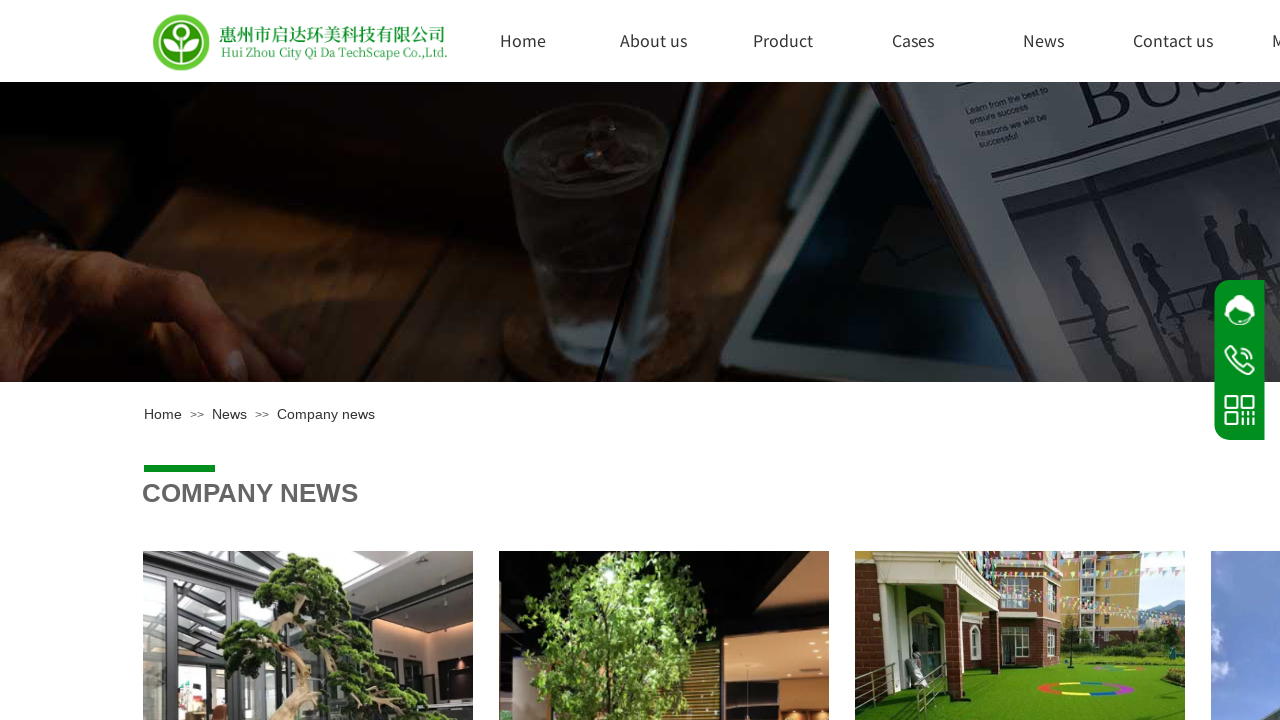

--- FILE ---
content_type: text/html; charset=utf-8
request_url: http://english.hzqida.cn/Company-news
body_size: 15405
content:
<!DOCTYPE html PUBLIC "-//W3C//DTD XHTML 1.0 Transitional//EN" "http://www.w3.org/TR/xhtml1/DTD/xhtml1-transitional.dtd">
<html xmlns="http://www.w3.org/1999/xhtml" lang="en" >
	<head>
		<meta http-equiv="X-UA-Compatible" content="IE=Edge,chrome=1" />
	<meta name="viewport" content="width=1680" />	<meta http-equiv="Content-Type" content="text/html; charset=utf-8" />
		<meta name="format-detection" content="telephone=no" />
	     <meta http-equiv="Cache-Control" content="no-transform"/> 
     <meta http-equiv="Cache-Control" content="no-siteapp"/>
	<title>Your website name</title>
	<meta name="keywords"  content="Website keywords" />
	<meta name="description" content="Website description" />
    
                
			<link rel="shortcut icon" href="http://static.websiteonline.cn/website/template/default/images/favicon.ico" type="image/x-icon" />
	<link rel="Bookmark" href="http://static.websiteonline.cn/website/template/default/images/favicon.ico" />
		

		<link href="http://static.websiteonline.cn/website/template/default/css/default.css?v=17534100" rel="stylesheet" type="text/css" />
<link href="http://english.hzqida.cn/template/default/css/font/font.css?v=15750090" rel="stylesheet" type="text/css" />
<link href="http://english.hzqida.cn/template/default/css/wpassword/iconfont.css?v=17496248" rel="stylesheet" type="text/css" />
<link href="http://static.websiteonline.cn/website/plugin/media/css/media.css?v=14077216" rel="stylesheet" type="text/css" />
<link href="http://static.websiteonline.cn/website/plugin/sidebar/css/sidebar.css?v=16860282" rel="stylesheet" type="text/css" />
<link href="http://static.websiteonline.cn/website/plugin/breadcrumb/css/breadcrumb.css?v=16086008" rel="stylesheet" type="text/css" />
<link href="http://static.websiteonline.cn/website/plugin/title/css/title.css?v=17083134" rel="stylesheet" type="text/css" />
<style type="text/css">#scroll_container_bg{background:#ffffff no-repeat top left;}
#canvas{background:#ffffff no-repeat top left;}
#scroll_container{font-family:Arial,微软雅黑;font-size:12px;font-weight:normal;font-style:normal;line-height:15px;}
.prop_rotate_angle sup,.prop_rotate_angle .posblk-deg{font-size:11px; color:#CDCDCD; font-weight:normal; font-style:normal; }ins#qiao-wrap{height:0;} #qiao-wrap{display:block;}
</style> 
</head>
<body  >
<input type="hidden" value="2" name="_user_level_val" />
								<script type="text/javascript" language="javascript" src="http://static.websiteonline.cn/website/script/??libsjq.js,jquery.custom.js,jquery.lazyload.js,jquery.rotateutility.js,lab.js,wopop_all.js,jquery.cookie.js,jquery.simplemodal.js,fullcollumn.js,objectFitPolyfill.min.js,ierotate.js,effects/velocity.js,effects/velocity.ui.js,effects/effects.js,fullpagescroll.js,common.js,heightAdapt.js?v=17573096"></script>
<script type="text/javascript" language="javascript" src="http://static.websiteonline.cn/website/plugin/??media/js/init.js,new_navigation/js/overall.js,new_navigation/styles/hs6/init.js,buttons/js/init.js,breadcrumb/js/init.js,article_list/js/init.js?v=17633678"></script>
	<script type="text/javascript" language="javascript">
    			var webmodel = {};
	        
    wp_pages_global_func($.extend({
        'isedit': '0',
        'islogin': '0',
        'domain': 'hkwc88e40',
        'p_rooturl': 'http://english.hzqida.cn',
        'static_rooturl': 'http://static.websiteonline.cn/website',
        'interface_locale': "en",
        'dev_mode': "0",
        'getsession': ''
    }, {"phpsessionid":"","punyurl":"http:\/\/english.hzqida.cn","curr_locale":"en","mscript_name":"","converted":false}));
    
	</script>

<link href="http://english.hzqida.cn/2871d2f7656ab7426a877c57d7a89d11.cssx" rel="stylesheet" /><div id="page_set_css">
</div><input type="hidden" id="page_id" name="page_id" value="142" rpid="131">
<div id="scroll_container" class="scroll_contain" style="">
	    	<div id="scroll_container_bg" style="background-repeat:repeat;background-position:center top;background-color:#ffffff;">&nbsp;</div>
<script>
initScrollcontainerHeight();	
</script>
     <div id="overflow_canvas_container">        <div id="canvas" style=" margin: 0 auto;width:1680px;;height:1481px">
    <div id='layerA292C2B1071744B3963216A07A260C1B' type='box'  class='cstlayer' style='left: 141px; top: 0px; position: absolute; z-index: 129; width: 1399.78px; height: 82px; '  mid=""    deg='0'><div class="wp-box_content drop_box" style="overflow-wrap: break-word; padding: 0px; border-color: transparent transparent rgb(217, 217, 217); border-width: 0px; height: 82px; background-color: rgb(255, 255, 255); width: 1400px; border-style: solid;">
    <div id='layer98A0394B69FFAF6900885AB26838BC21' type='media'  class='cstlayer' style='left: 1259px; top: 28px; position: absolute; z-index: 103; width: 29px; height: 29px; '  mid=""  fatherid='layerA292C2B1071744B3963216A07A260C1B'    deg='0'><script>
create_pc_media_set_pic('layer98A0394B69FFAF6900885AB26838BC21',false);
</script>
<div class="wp-media_content"  style="overflow: hidden; width: 29px; height: 29px; border-width: 0px; border-style: solid; padding: 0px;" type="0">
<div class="img_over"  style='overflow: hidden; border-color: transparent; border-width: 0px; position: relative; width: 29px; height: 29px;'>

<div class="imgloading" style="z-index:100;"> </div>
<img  id="wp-media-image_layer98A0394B69FFAF6900885AB26838BC21" onerror="set_thumb_layer98A0394B69FFAF6900885AB26838BC21(this);" onload="set_thumb_layer98A0394B69FFAF6900885AB26838BC21(this);" class="paragraph_image"  type="zoom" src="https://aosspic10001.websiteonline.cn/hkwc88e40/image/2.png" style="width: 29px; height: 29px;;" />
</div>

</div>
<script>
(function(){
		layer_media_init_func('layer98A0394B69FFAF6900885AB26838BC21',{"isedit":false,"has_effects":false});
})()
</script>
</div><script>				 $('#layer98A0394B69FFAF6900885AB26838BC21').triggerHandler('layer_ready');</script><div id='layer5552D418DC386448C024CC19091932A4' type='new_navigation'  class='cstlayer' style='left: 317px; top: 19px; position: absolute; z-index: 110; width: 928px; height: 50px; '  mid=""  fatherid='layerA292C2B1071744B3963216A07A260C1B'    deg='0'><div class="wp-new_navigation_content" style="border-color: transparent; border-width: 0px; width: 928px; border-style: solid; padding: 0px; display: block; overflow: visible; height: 50px;;display:block;overflow:hidden;height:0px;" type="0">
<script type="text/javascript"> 
		
	</script>
<div skin="hs6" class="nav1 menu_hs6" ishorizon="1" colorstyle="darkorange" direction="0" more="更多" moreshow="1" morecolor="darkorange" hover="0" hover_scr="0" submethod="0" umenu="0" dmenu="0" sethomeurl="http://english.hzqida.cn/page53" smcenter="0">
		<ul id="nav_layer5552D418DC386448C024CC19091932A4" class="navigation"  style="width:auto;"  >
		<li style="z-index:2;"  class="wp_subtop"  pid="129" ><a  class="  "  href="http://english.hzqida.cn">Home</a></li><li style="z-index:2;"  class="wp_subtop"  pid="132" ><a  class=" sub "  href="http://english.hzqida.cn/page54">About us</a><ul style="z-index:2;"><li style="z-index:3;"  class=""  pid=0 ><a  class="  "  href="http://english.hzqida.cn/Company-Profile">Company Profile</a></li><li style="z-index:3;"  class=""  pid=0 ><a  class="  "  href="http://english.hzqida.cn/Company-advantages">Company advantages</a></li><li style="z-index:3;"  class=""  pid=0 ><a  class="  "  href="http://english.hzqida.cn/Product-advantages">Product advantages</a></li><li style="z-index:3;"  class=""  pid=0 ><a  class="  "  href="http://english.hzqida.cn/Honor-certificate">Honor certificate</a></li><li style="z-index:3;"  class=""  pid=0 ><a  class="  "  href="http://english.hzqida.cn/Team-style">Team style</a></li><li style="z-index:3;"  class=""  pid=0 ><a  class="  "  href="http://english.hzqida.cn/Company-culture">Company culture</a></li><li style="z-index:3;"  class=""  pid=0 ><a  class="  "  href="http://english.hzqida.cn/Development-path">Development path</a></li></ul></li><li style="z-index:2;"  class="wp_subtop"  pid="130" ><a  class=" sub "  href="http://english.hzqida.cn/page56">Product</a><ul style="z-index:2;"><li style="z-index:3;"  class=""  pid=0 ><a  class="  "  href="http://english.hzqida.cn/Simulation-potted-plants">Simulation potted plants</a></li><li style="z-index:3;"  class=""  pid=0 ><a  class="  "  href="http://english.hzqida.cn/Simulation-tree-head">Simulation tree head</a></li><li style="z-index:3;"  class=""  pid=0 ><a  class="  "  href="http://english.hzqida.cn/Simulation-flower-branch">Simulation flower branch</a></li><li style="z-index:3;"  class=""  pid=0 ><a  class="  "  href="http://english.hzqida.cn/Simulation-rattan">Simulation rattan</a></li><li style="z-index:3;"  class=""  pid=0 ><a  class="  "  href="http://english.hzqida.cn/Simulation-garland">Simulation garland</a></li><li style="z-index:3;"  class=""  pid=0 ><a  class="  "  href="http://english.hzqida.cn/Artificial-turf">Artificial turf</a></li><li style="z-index:3;"  class=""  pid=0 ><a  class="  "  href="http://english.hzqida.cn/Simulation-flower-ball">Simulation flower ball</a></li><li style="z-index:3;"  class=""  pid=0 ><a  class="  "  href="http://english.hzqida.cn/Simulation-gondola">Simulation gondola</a></li><li style="z-index:3;"  class=""  pid=0 ><a  class="  "  href="http://english.hzqida.cn/Simulation-animal">Simulation animal</a></li><li style="z-index:3;"  class=""  pid=0 ><a  class="  "  href="http://english.hzqida.cn/Simulation-bonsai">Simulation bonsai</a></li><li style="z-index:3;"  class=""  pid=0 ><a  class="  "  href="http://english.hzqida.cn/Simulation-landscape-tree">Simulation landscape tree</a></li><li style="z-index:3;"  class=""  pid=0 ><a  class="  "  href="http://english.hzqida.cn/Simulation-Cactus">Simulation Cactus</a></li><li style="z-index:3;"  class=""  pid=0 ><a  class="  "  href="http://english.hzqida.cn/Wedding-collection">Wedding collection</a></li><li style="z-index:3;"  class=""  pid=0 ><a  class=" sub "  href="http://english.hzqida.cn/Christmas-ornaments">Christmas ornaments</a><ul style="z-index:3;"><li style="z-index:4;"  class=""  pid=0 ><a  class="  "  href="http://english.hzqida.cn/Christmas-tree">Christmas tree</a></li><li style="z-index:4;"  class=""  pid=0 ><a  class="  "  href="http://english.hzqida.cn/Christmas-wood-circle">Christmas wood circle</a></li><li style="z-index:4;"  class=""  pid=0 ><a  class="  "  href="http://english.hzqida.cn/Christmas-branch">Christmas branch</a></li><li style="z-index:4;"  class=""  pid=0 ><a  class="  "  href="http://english.hzqida.cn/Christmas-rattan">Christmas rattan</a></li></ul></li></ul></li><li style="z-index:2;"  class="wp_subtop"  pid="136" ><a  class="  "  href="http://english.hzqida.cn/Successful-cases">Cases</a></li><li style="z-index:2;"  class="wp_subtop"  pid="131" ><a  class=" sub "  href="http://english.hzqida.cn/page55">News</a><ul style="z-index:2;"><li style="z-index:3;"  class=""  pid=0 ><a  class="  "  href="http://english.hzqida.cn/Common-problem">Common problem</a></li><li style="z-index:3;"  class=""  pid=0 ><a  class="  "  href="http://english.hzqida.cn/Industry-knowledge">Industry knowledge</a></li><li style="z-index:3;"  class=""  pid=0 ><a  class="  "  href="http://english.hzqida.cn/Company-news">Company news</a></li></ul></li><li style="z-index:2;"  class="wp_subtop"  pid="133" ><a  class="  "  href="http://english.hzqida.cn/page57">Contact us</a></li><li style="z-index:2;"  class="wp_subtop"  pid="135" ><a  class="  "  href="http://english.hzqida.cn/page59">Message</a></li>	</ul>
</div>

<script type="text/javascript"> 
				$("#layer5552D418DC386448C024CC19091932A4").data("datasty_", '@charset "utf-8";  #nav_layer5552D418DC386448C024CC19091932A4,#nav_layer5552D418DC386448C024CC19091932A4 ul,#nav_layer5552D418DC386448C024CC19091932A4 li{list-style-type:none; margin:0px; padding:0px; border:thin none;}  #nav_layer5552D418DC386448C024CC19091932A4 { position:relative;padding-left:20px;background-image:url(http://static.websiteonline.cn/website/plugin/new_navigation/styles/hs6/menu6_bg.jpg);background-repeat:repeat;background-position:top left;background-color:transparent;height:42px;-moz-border-radius:5px; -webkit-border-radius:5px; border-radius:5px;behavior: url(script/pie.htc);}  #nav_layer5552D418DC386448C024CC19091932A4 li.wp_subtop{padding-left:5px;padding-right:5px;text-align:center;height:42px;line-height:42px;position: relative; float:left; width:120px; padding-bottom:0px;background-image:url(http://static.websiteonline.cn/website/plugin/new_navigation/styles/hs6/menu6_line.jpg);background-color:transparent;background-repeat:no-repeat;background-position:top right;}  #nav_layer5552D418DC386448C024CC19091932A4 li.wp_subtop:hover{height:42px;line-height:42px;width:120px;text-align:center;background-image:url(http://static.websiteonline.cn/website/plugin/new_navigation/styles/hs6/menu6_hover.jpg);background-repeat:repeat-x;background-color:transparent;background-position:top left;}  #nav_layer5552D418DC386448C024CC19091932A4 li.wp_subtop>a{white-space:nowrap;font-style:normal;font-weight:normal;font-family:arial;font-size:12px;display:block; padding:0px; color:#ffffff; text-align:center; text-decoration: none;overflow:hidden;}  #nav_layer5552D418DC386448C024CC19091932A4 li.wp_subtop>a:hover{color:#fff; text-decoration: none;font-size:12px;font-style:normal;font-weight:normal;font-family:arial;color:#ffffff;text-align:center;}  #nav_layer5552D418DC386448C024CC19091932A4 ul {position:absolute;left:0px;display:none; background-color:transparent;margin-left:0px;}  #nav_layer5552D418DC386448C024CC19091932A4 ul li {padding-left:5px;padding-right:5px;text-align:center;position:relative; float: left;padding-bottom:0px;background-image:none;background-color:#fc6701;height:25px;line-height:25px;background-position:top left;background-repeat:repeat;}  #nav_layer5552D418DC386448C024CC19091932A4 ul li:hover{text-align:center;background-image:none; background-color:#dc3200;width:120px;height:25px;line-height:25px;background-position:top left;background-repeat:repeat;}  #nav_layer5552D418DC386448C024CC19091932A4 ul li a {text-align:center;color:#fff;font-size:12px;font-family:arial;font-style:normal;font-weight:normal;white-space:nowrap;display:block;}  #nav_layer5552D418DC386448C024CC19091932A4 ul li a:hover{ color:#fff;font-size:12px;font-family:arial;text-align:center;font-style:normal;font-weight:normal;}  #nav_layer5552D418DC386448C024CC19091932A4 ul ul {position: absolute; margin-left: 120px; margin-top: -25px;display: none; }');
		$("#layer5552D418DC386448C024CC19091932A4").data("datastys_", '#nav_layer5552D418DC386448C024CC19091932A4{background-image:url(http://static.websiteonline.cn/website/plugin/new_navigation/view/images/png_bg.png);}  #nav_layer5552D418DC386448C024CC19091932A4{background:transparent;} #nav_layer5552D418DC386448C024CC19091932A4{background-color:#ffffff;} #nav_layer5552D418DC386448C024CC19091932A4 li.wp_subtop>a{color:#333333;} #nav_layer5552D418DC386448C024CC19091932A4 li.wp_subtop>a{font-family:SourceHanSansCN-Regular;}           #nav_layer5552D418DC386448C024CC19091932A4 li.wp_subtop:hover{background:transparent;}  #nav_layer5552D418DC386448C024CC19091932A4 li.wp_subtop>a:hover{font-family:SourceHanSansCN-Regular;}   #nav_layer5552D418DC386448C024CC19091932A4 ul li:hover{background:transparent;} #nav_layer5552D418DC386448C024CC19091932A4 ul li:hover{background-color:#434343;} #nav_layer5552D418DC386448C024CC19091932A4 li.wp_subtop{background-image:url(http://static.websiteonline.cn/website/plugin/new_navigation/view/images/png_bg.png);} #nav_layer5552D418DC386448C024CC19091932A4 li.wp_subtop{background-color:transparent;} #nav_layer5552D418DC386448C024CC19091932A4 li.wp_subtop{background:;}                          #nav_layer5552D418DC386448C024CC19091932A4 li.wp_subtop:hover{background-image:url(http://static.websiteonline.cn/website/plugin/new_navigation/view/images/png_bg.png);} #nav_layer5552D418DC386448C024CC19091932A4 li.wp_subtop:hover{background-color:transparent;} #nav_layer5552D418DC386448C024CC19091932A4 li.wp_subtop>a:hover{color:#008e1e;} #nav_layer5552D418DC386448C024CC19091932A4 li.wp_subtop>a{font-size:16px;} #nav_layer5552D418DC386448C024CC19091932A4 li.wp_subtop>a:hover{font-size:16px;}                                                   #nav_layer5552D418DC386448C024CC19091932A4 li.wp_subtop{line-height:42px;}                                       #nav_layer5552D418DC386448C024CC19091932A4 ul li a{font-size:13px;}           #nav_layer5552D418DC386448C024CC19091932A4 ul li a:hover{font-size:13px;}                                  #nav_layer5552D418DC386448C024CC19091932A4 ul li{background:transparent;} #nav_layer5552D418DC386448C024CC19091932A4 ul li{background-color:#008e1e;}                 #nav_layer5552D418DC386448C024CC19091932A4 li.wp_subtop{width:120px;} #nav_layer5552D418DC386448C024CC19091932A4 li.wp_subtop:hover{width:120px;}  #nav_layer5552D418DC386448C024CC19091932A4 ul li{height:42px;}  #nav_layer5552D418DC386448C024CC19091932A4 ul li{line-height:42px;}  #nav_layer5552D418DC386448C024CC19091932A4 ul li:hover{height:42px;}  #nav_layer5552D418DC386448C024CC19091932A4 ul li:hover{line-height:42px;}');
	
		</script>

<script type="text/javascript">
function wp_get_navstyle(layer_id,key){
		var navStyle = $.trim($("#"+layer_id).data(key));
		return navStyle;	
	
}	
richtxt('layer5552D418DC386448C024CC19091932A4');
</script><script type="text/javascript">
layer_new_navigation_hs6_func({"isedit":false,"layer_id":"layer5552D418DC386448C024CC19091932A4","menustyle":"hs6"});

</script><div class="navigation_more" data-more="darkorange" data-typeval="0" data-menudata="&quot;&quot;"></div>
</div>
<script type="text/javascript">
 $(function(){
	layer_new_navigation_content_func({"isedit":false,"layer_id":"layer5552D418DC386448C024CC19091932A4","menustyle":"hs6","addopts":{"padding-left":"0"}});
});
</script>

</div><script>				 $('#layer5552D418DC386448C024CC19091932A4').triggerHandler('layer_ready');</script><div id='layer45AD78791A8CA920C5AAEA076A29D793' type='media'  class='cstlayer' style='left: 0px; top: 7px; position: absolute; z-index: 101; width: 314.64px; height: 69px; '  mid=""  fatherid='layerA292C2B1071744B3963216A07A260C1B'    deg='0'><script>
create_pc_media_set_pic('layer45AD78791A8CA920C5AAEA076A29D793',false);
</script>
<div class="wp-media_content"  style="overflow: hidden; width: 315px; height: 69px; border-width: 0px; border-style: solid; padding: 0px;" type="0">
<div class="img_over"  style='overflow: hidden; border-color: transparent; border-width: 0px; position: relative; width: 315px; height: 69px;'>

<div class="imgloading" style="z-index:100;"> </div>
<a class="media_link" style="line-height:normal;" href="http://english.hzqida.cn/page53"  >
<img  id="wp-media-image_layer45AD78791A8CA920C5AAEA076A29D793" onerror="set_thumb_layer45AD78791A8CA920C5AAEA076A29D793(this);" onload="set_thumb_layer45AD78791A8CA920C5AAEA076A29D793(this);" class="paragraph_image"  type="zoom" src="https://aosspic10001.websiteonline.cn/hkwc88e40/image/1.png" style="width: 315px; height: auto;;" />
</a>
</div>

</div>
<script>
(function(){
		layer_media_init_func('layer45AD78791A8CA920C5AAEA076A29D793',{"isedit":false,"has_effects":false});
})()
</script>
</div><script>				 $('#layer45AD78791A8CA920C5AAEA076A29D793').triggerHandler('layer_ready');</script><div id='layer53F9957FF3D95BD7D4576701D0A82B39' type='buttons'  class='cstlayer' style='left: 1285px; top: 15px; position: absolute; z-index: 105; width: 44px; height: 50px; '  mid=""  fatherid='layerA292C2B1071744B3963216A07A260C1B'    deg='0'><div class="wp-buttons_content" style="padding: 0px; border-color: transparent; border-width: 0px; overflow: hidden; width: 44px; height: 50px;"><a href="http://www.hzqida.cn"  class="btnarea button_btndefault-link" style="width:44px;left:0px;top:0px;height:50px;line-height:50px;">
  <span class="button_btndefault-label">中文</span>
</a><script type="text/javascript" src="http://static.websiteonline.cn/website/script/usermanagemob/clipboard.js"></script>
<script language="javascript">$('#layer53F9957FF3D95BD7D4576701D0A82B39').layer_ready(function(){
	
			(function(){
	var param={"layerid":"layer53F9957FF3D95BD7D4576701D0A82B39","bgFlag":0,"bhFlag":0};
	layer_buttons_text_display_func(param);
	})();
	
	
			
		
		
			    
    	    
		btnFloat({"border_radius":"3px 3px 3px 3px","btntext":"\u4e2d\u6587","bgcolor_link":"transparent","bgcolor_hover":"transparent","txtcolor_hover":"rgba(0,142,30,1)","txtcolor_link":"rgba(51,51,51,1)","bcolor_link":"transparent","bcolor_hover":"transparent","shadow_enable":"hide","txtfont_name":"SourceHanSansCN-Regular","txtfont_size":"16","ostyle":{"btnarea":"width:44px;left:0px;top:0px;height:50px;line-height:50px;"},"txtbold":"normal","btnlink":{"ctype":"link","options":{"url":"www.hzqida.cn","urltype":"http:\/\/","target":"0"},"address":"http:\/\/www.hzqida.cn"}},'layer53F9957FF3D95BD7D4576701D0A82B39')
	});</script>
</div>

</div><script>				 $('#layer53F9957FF3D95BD7D4576701D0A82B39').triggerHandler('layer_ready');</script><div id='layer274412E6421A457D21A982FA6AE93D96' type='buttons'  class='cstlayer' style='left: 1331px; top: 15px; position: absolute; z-index: 107; width: 63px; height: 50px; '  mid=""  fatherid='layerA292C2B1071744B3963216A07A260C1B'    deg='0'><div class="wp-buttons_content" style="padding: 0px; border-color: transparent; border-width: 0px; overflow: hidden; width: 63px; height: 50px;"><a href="http://english.hzqida.cn/page53"  class="btnarea button_btndefault-link" style="width:63px;height:50px;line-height:50px;">
  <span class="button_btndefault-label">| English</span>
</a><script type="text/javascript" src="http://static.websiteonline.cn/website/script/usermanagemob/clipboard.js"></script>
<script language="javascript">$('#layer274412E6421A457D21A982FA6AE93D96').layer_ready(function(){
	
			(function(){
	var param={"layerid":"layer274412E6421A457D21A982FA6AE93D96","bgFlag":0,"bhFlag":0};
	layer_buttons_text_display_func(param);
	})();
	
	
			
		
		
			    
    	    
		btnFloat({"border_radius":"3px 3px 3px 3px","btntext":"| English","bgcolor_link":"transparent","bgcolor_hover":"transparent","txtcolor_hover":"rgba(51,51,51,1)","txtcolor_link":"rgba(0,142,30,1)","bcolor_link":"transparent","bcolor_hover":"transparent","shadow_enable":"hide","txtfont_name":"SourceHanSansCN-Regular","txtfont_size":"16","ostyle":{"btnarea":"width:63px;height:50px;line-height:50px;","modstyle":{"width":"63px","height":"50px"},"modcstyle":{"width":"63px","height":"50px"}},"txtbold":"normal","btnlink":{"ctype":"page","options":{"menuid":"53","target":"0"},"address":"https:\/\/website-edit.onlinewebsite.cn\/website\/index.php?_m=wp_frontpage&_a=index&webmtype=pc&id=53&domain=hkwc88e40&editdomain=www.websitemanage.cn&SessionID=4b029e1b688daea21b50f8cfe78960a0"}},'layer274412E6421A457D21A982FA6AE93D96')
	});</script>
</div>

</div><script>				 $('#layer274412E6421A457D21A982FA6AE93D96').triggerHandler('layer_ready');</script>    
</div>
</div><script>				 $('#layerA292C2B1071744B3963216A07A260C1B').triggerHandler('layer_ready');</script><div id="layer184F239B533B917EB2E954044B77E959" class="full_column"   style="width:1680px;position:absolute;top:82px;height:300px;z-index:100;">
    <div class="full_width " style="position:absolute;height:300px;background-color:#CCCCCC;background-image:url('https://aosspic10001.websiteonline.cn/hkwc88e40/image/jq31.jpg');background-repeat:no-repeat;">		
    </div>
			<div class="full_content" style="width:1680px; position:absolute;left:0;top:0;margin-left: 0px;;height:300px;">
								                                
                                <div class="fullcontent_opacity" style="width: 100%;height: 100%;position: absolute;left: 0;right: 0;top: 0;display:none;"></div>
			</div>
</div>
<script>
        $(".content_copen").live('click',function(){
        $(this).closest(".full_column").hide();
    });
	var $fullwidth=$('#layer184F239B533B917EB2E954044B77E959 .full_width');
	$fullwidth.css({left:0-$('#canvas').offset().left+$('#scroll_container').offset().left-$('#scroll_container').scrollLeft()-$.parseInteger($('#canvas').css("borderLeftWidth")),width:$('#scroll_container_bg').width()});
	$(function () {
				var videoParams={"id":"layer184F239B533B917EB2E954044B77E959","bgauto":null,"ctauto":null,"bVideouse":null,"cVideouse":null,"bgvHeight":null,"bgvWidth":null};
		fullcolumn_bgvideo_init_func(videoParams);
                var bgHoverParams={"full":{"hover":null,"opacity":null,"bg":"#CCCCCC","id":"layer184F239B533B917EB2E954044B77E959","bgopacity":null,"zindextopcolorset":""},"full_con":{"hover":null,"opacity":null,"bg":null,"id":"layer184F239B533B917EB2E954044B77E959","bgopacity":null}};
		fullcolumn_HoverInit(bgHoverParams);
        });
</script>


<div id='layerDB3180E46B5EE668236CCBA18052E5EF' type='sidebar'  class='cstlayer' style='left: 1590px; top: 325px; position: absolute; z-index: 100; width: 330px; height: 210px; '  mid=""    deg='0'><div class="wp-sidebar_content" style="overflow: hidden; border-color: transparent; border-width: 0px; width: 330px; height: 210px; border-style: solid; padding: 0px;;visibility:hidden">
<!--start-->
<link href="http://static.websiteonline.cn/website/plugin/sidebar/css/sidebar03.css?t=2" rel="stylesheet" type="text/css" />
<link href="http://english.hzqida.cn/plugin/sidebar/images/03/iconfont/iconfont.css" rel="stylesheet" type="text/css" />
<script type="text/javascript">
	
</script>

<script type="text/javascript">
$(function(){
        var celancount= $('.wpsidebar03').length;
	if(!celancount) $("<div class=\"wpsbCustomer_style wpsidebar03\"><div class=\"wpsbCustomer_item skf\">\r\n                <img class=\"img_def\" src=\"http:\/\/static.websiteonline.cn\/website\/plugin\/sidebar\/images\/03\/kf_def3.png\">\r\n                <img class=\"img_active\" src=\"http:\/\/static.websiteonline.cn\/website\/plugin\/sidebar\/images\/03\/kf_def3_act.png\">\r\n                <div class=\"wpsCustomer_item_content kefuwidth\">\r\n                    <p class=\"txt_fam\">Consulting<\/p><a class=\" skin03B\" target=\"_blank\"><div class=\"kf_icon_txt\"><span class=\"\"><\/span><p class=\"txt_fam\">\u6ca1\u6709\u5ba2\u6237\u4fe1\u606f<\/p><\/div><\/a>\r\n                <\/div>\r\n        <\/div><div class=\"wpsbCustomer_item stel\">\r\n            <img class=\"img_def\" src=\"http:\/\/static.websiteonline.cn\/website\/plugin\/sidebar\/images\/03\/kf_def4.png\">\r\n            <img class=\"img_active\" src=\"http:\/\/static.websiteonline.cn\/website\/plugin\/sidebar\/images\/03\/kf_def4_act.png\">\r\n            <div class=\"wpsCustomer_item_content phonewidth\">\r\n                <p>Phone<br><span>+852-94549222<\/span><\/p>\r\n            <\/div>\r\n        <\/div><div class=\"wpsbCustomer_item qrcode\">\r\n            <img class=\"img_def\" src=\"http:\/\/static.websiteonline.cn\/website\/plugin\/sidebar\/images\/03\/kf_def5.png\">\r\n            <img class=\"img_active\" src=\"http:\/\/static.websiteonline.cn\/website\/plugin\/sidebar\/images\/03\/kf_def5_act.png\">\r\n            <div class=\"wpsCustomer_item_content ewmwidth\"><div class=\"ewmwidth_cotent\"><img src=\"https:\/\/aosspic10001.websiteonline.cn\/hkwc88e40\/image\/hh4a.jpg\"><p>Scan<\/p><\/div><\/div>\r\n            <\/div><\/div>").appendTo('body');         //showjs
            $('.wpsidebar03 .smember img.img_active').click(function () {
		sidebar_cart_colse();
                if(2>3){
                    wp_shoppingCart_1(parseToURL('wp_user_manage','user_manage'),{title:'',width:1000,height:560});
                    return false;
                }
		$LAB.script("http://static.websiteonline.cn/website/script/datepicker/custom_dialog.js").wait(function(){
			show_custom_panel(parseToURL('userlogin','login_dialog'),{
				title:'login',overlay:true,id:'wp_sidebar_dialog_login'
			});
		});
    });
    
    $('.wpsidebar03 a.custom').hover(function(){
        var def=$(this).find("img").attr("data-over");
			$(this).find("img").attr("src",def)
    },function(){
        var hov=$(this).find("img").attr("data-out");
			$(this).find("img").attr("src",hov);
    })

    if($('#layerDB3180E46B5EE668236CCBA18052E5EF .ewmwidth').children.length){
       if($('.wpsidebar03 .wpsCustomer_item_content.ewmwidth .ewmwidth_cotent').length>1){
           $('.wpsidebar03 .wpsCustomer_item_content.ewmwidth').css('top','-402%')
       }
    }
    function remove_login(){
		$('#wp_sidebar_dialog_login,#wp-floatpanel_overlay').remove();
    };
    function sidebar_cart_colse(){
		$('#shopping_cart-items,#wp-floatpanel_overlay').remove();
    };
    //左侧参数
    $.sidebar_aleft = '';
    $.sidebar_pathimg = 'http://static.websiteonline.cn/website/plugin/sidebar/images/03/';
    $.sidebar_menuclolr = '#008e1e';
    $.sidebar_linkstr = $.parseJSON('{"help":{"linkurl":"","target":""},"message":{"linkurl":"","target":""}}');
});
</script>
<script src="http://static.websiteonline.cn/website/plugin/sidebar/js/rightmenu.js?v=5" type="text/javascript"></script>

<!--右侧菜单end-->
<!--end-->
</div>
<script language="javascript">
(function(window){
           $('#layerDB3180E46B5EE668236CCBA18052E5EF').hide();
        if(!window.wp_shoppingCart_1){
          function wp_shoppingCart_1(load_url,option){
                $LAB
                .script("http://static.websiteonline.cn/website/script/usermanagepc/usermanage.js")
                .wait(function(){
                      wp_openManageDialog(load_url,option);
                 });
          }
          window.wp_shoppingCart_1 = wp_shoppingCart_1;
     }
})(window);
</script></div><script>				 $('#layerDB3180E46B5EE668236CCBA18052E5EF').triggerHandler('layer_ready');</script><div id='layerC49186AC87BE2AB227628952048995ED' type='breadcrumb'  class='cstlayer' style='left: 144px; top: 407px; position: absolute; z-index: 105; width: 401px; height: 15px; '  mid=""    deg='0'><div class="wp-breadcrumb_content" style="width: 401px; height: 15px;" ShowCpage="1" >
<div class='breadcrumb_plugin'>

<span class="breadcrumbtext" gzdata="gzorder"><a href="http://english.hzqida.cn/" style="line-height:100%;" >Home</a></span>
<span style="line-height:100%; margin-left:5px;margin-right:5px;color:rgb(90, 90, 90);font-size:12px;" class="breadcrumbfuhao">>></span>
<span class="breadcrumbtext"><a href="http://english.hzqida.cn/page55" style="line-height:100%;" >News</a></span>
<span style="line-height:100%; margin-left:5px;margin-right:5px;color:rgb(90, 90, 90);font-size:12px;" class="breadcrumbfuhao">>></span>
<span class="breadcrumbtext"><a href="http://english.hzqida.cn/Company-news" style="line-height:100%;" >Company news</a></span>
</div>
</div>
<script>
layer_breadcrumb_ready_func('layerC49186AC87BE2AB227628952048995ED', '');
</script></div><script>				 $('#layerC49186AC87BE2AB227628952048995ED').triggerHandler('layer_ready');</script><div id='layer36FFB2632F6827FB102F6CED5373B725' type='line'  class='cstlayer' style='left: 144px; top: 450px; position: absolute; z-index: 106; width: 71px; height: 37px; display: block; '  mid=""    deg='0'><div class="wp-line_content" style="padding: 0px; border-color: transparent; border-width: 0px; overflow: hidden; width: 71px; height: 37px; border-style: solid;"><div class="wpline-wrapper horizontal-solid"></div><script language="javascript">
</script></div></div><script>				 $('#layer36FFB2632F6827FB102F6CED5373B725').triggerHandler('layer_ready');</script><div id='layerF31D0C9C980058D8F16272F59C6ADF96' type='title'  class='cstlayer' style='left: 142px; top: 475px; position: absolute; z-index: 103; width: 337px; height: 30px; display: block; '  mid=""    deg='0'><div class="wp-title_content" style="overflow-wrap: break-word; padding: 0px; border-color: transparent; border-width: 0px; height: 30px; width: 337px; display: block;"><p style=""><font color="#666666" face="arial"><span style="font-size: 26px; text-transform: uppercase;"><b>company news</b></span></font></p></div>
<script type="text/javascript">
$(function(){
	$('.wp-title_content').each(function(){
		if($(this).find('div').attr('align')=='justify'){
			$(this).find('div').css({'text-justify':'inter-ideograph','text-align':'justify'});
		}
	})	
})
</script>

</div><script>				 $('#layerF31D0C9C980058D8F16272F59C6ADF96').triggerHandler('layer_ready');</script><div id='layer73131F2739AB54D0345E5F612AF63575' type='article_list'  class='cstlayer' style='left: 140px; top: 548px; position: absolute; z-index: 104; width: 1419px; height: 802px; '  mid=""    deg='0'><script>

 
(function(){
var param={"layer_id":"layer73131F2739AB54D0345E5F612AF63575","articleStyle":"skin3"};
layer_article_list_init_func(param);
})()
</script>	
<div class="wp-article_content wp-article_list_content" style="border-color: transparent; border-width: 0px; overflow: hidden; width: 1419px; height: 802px; border-style: solid; padding: 0px;">
	
	<div skin="skin3" class="wp-article_css wp-article_list_css" style="display:none;">
<script type="text/javascript">
	

if ("skin3" === "skin3") {
$(function(){    
	$('#layer73131F2739AB54D0345E5F612AF63575').find("ul li").hover(function(){		
		$(this).removeClass("lihout").addClass("lihover");
	},function(){		 
		$(this).removeClass("lihover").addClass("lihout");		
	});
 
});
}
</script>
	</div>
	<div class="article_list-layer73131F2739AB54D0345E5F612AF63575" style="overflow:hidden;">
		
<ul class="art-outcontainer">
<li class="lihout" style="width:330px;margin-right:20px;margin-bottom:10px;">
	<p class="img" style="height:290px;width:330px;text-align:center;overflow:hidden;position: relative">
		<a  class='articleid  memberoff'  articleid="45" href="http://english.hzqida.cn/News-Details?article_id=45" >
											<img onload="set_thumb_layer73131F2739AB54D0345E5F612AF63575(this);" alt='What are the advantages of using simulation trees and the characteristics of industrial simulation bark'  src="https://aosspic10001.websiteonline.cn/hkwc88e40/image/17_sfro.png" class="wp-article_list-thumbnail" style="margin:0 auto;position: relative;height:290px;width:330px;" />
									</a>
	</p>
	<div class="wp-new-article-style-c">
	<p class="title">
		<a   class='articleid  memberoff'  articleid="45" href="http://english.hzqida.cn/News-Details?article_id=45" title="What are the advantages of using simulation trees and the characteristics of industrial simulation bark" >
			What are the advantages of using simulation trees and the characteristics of industrial simulation bark		</a>
	</p>
	<p class="time"><span class="wp-new-ar-pro-time">2022-08-30</span></p>
	</div>
	<input type="hidden" class="articleid" data-title="What are the advantages of using simulation trees and the characteristics of industrial simulation bark">
	<input type="hidden" class="abstract" data-desc="When it comes to simulation trees, many people may have a big question mark in their mind, but when they think about it carefully...">
</li>
<li class="lihout" style="width:330px;margin-right:20px;margin-bottom:10px;">
	<p class="img" style="height:290px;width:330px;text-align:center;overflow:hidden;position: relative">
		<a  class='articleid  memberoff'  articleid="44" href="http://english.hzqida.cn/News-Details?article_id=44" >
											<img onload="set_thumb_layer73131F2739AB54D0345E5F612AF63575(this);" alt='What is the composition of simulated tree material and its ecological effect'  src="https://aosspic10001.websiteonline.cn/hkwc88e40/image/16.png" class="wp-article_list-thumbnail" style="margin:0 auto;position: relative;height:290px;width:330px;" />
									</a>
	</p>
	<div class="wp-new-article-style-c">
	<p class="title">
		<a   class='articleid  memberoff'  articleid="44" href="http://english.hzqida.cn/News-Details?article_id=44" title="What is the composition of simulated tree material and its ecological effect" >
			What is the composition of simulated tree material and its ecological effect		</a>
	</p>
	<p class="time"><span class="wp-new-ar-pro-time">2022-08-30</span></p>
	</div>
	<input type="hidden" class="articleid" data-title="What is the composition of simulated tree material and its ecological effect">
	<input type="hidden" class="abstract" data-desc="There are many kinds of simulation trees, and the production size is also customized according to the requirements of customers...">
</li>
<li class="lihout" style="width:330px;margin-right:20px;margin-bottom:10px;">
	<p class="img" style="height:290px;width:330px;text-align:center;overflow:hidden;position: relative">
		<a  class='articleid  memberoff'  articleid="43" href="http://english.hzqida.cn/News-Details?article_id=43" >
											<img onload="set_thumb_layer73131F2739AB54D0345E5F612AF63575(this);" alt='How to prolong the service life of simulated lawn'  src="https://aosspic10001.websiteonline.cn/hkwc88e40/image/15_9hyc.png" class="wp-article_list-thumbnail" style="margin:0 auto;position: relative;height:290px;width:330px;" />
									</a>
	</p>
	<div class="wp-new-article-style-c">
	<p class="title">
		<a   class='articleid  memberoff'  articleid="43" href="http://english.hzqida.cn/News-Details?article_id=43" title="How to prolong the service life of simulated lawn" >
			How to prolong the service life of simulated lawn		</a>
	</p>
	<p class="time"><span class="wp-new-ar-pro-time">2022-08-30</span></p>
	</div>
	<input type="hidden" class="articleid" data-title="How to prolong the service life of simulated lawn">
	<input type="hidden" class="abstract" data-desc="Simulated turf is an artificial turf that can replace the real turf. There are many types of simulated turf in the market today...">
</li>
<li class="lihout" style="width:330px;margin-right:20px;margin-bottom:10px;">
	<p class="img" style="height:290px;width:330px;text-align:center;overflow:hidden;position: relative">
		<a  class='articleid  memberoff'  articleid="42" href="http://english.hzqida.cn/News-Details?article_id=42" >
											<img onload="set_thumb_layer73131F2739AB54D0345E5F612AF63575(this);" alt='How to make a simulated plant wall'  src="https://aosspic10001.websiteonline.cn/hkwc88e40/image/155.png" class="wp-article_list-thumbnail" style="margin:0 auto;position: relative;height:290px;width:330px;" />
									</a>
	</p>
	<div class="wp-new-article-style-c">
	<p class="title">
		<a   class='articleid  memberoff'  articleid="42" href="http://english.hzqida.cn/News-Details?article_id=42" title="How to make a simulated plant wall" >
			How to make a simulated plant wall		</a>
	</p>
	<p class="time"><span class="wp-new-ar-pro-time">2022-08-30</span></p>
	</div>
	<input type="hidden" class="articleid" data-title="How to make a simulated plant wall">
	<input type="hidden" class="abstract" data-desc="A relatively simple way is to use the pure Milan grass 25 * 625px simulation turf. First, you should determine your own wall area. However, zaizi will make...">
</li>
<li class="lihout" style="width:330px;margin-right:20px;margin-bottom:10px;">
	<p class="img" style="height:290px;width:330px;text-align:center;overflow:hidden;position: relative">
		<a  class='articleid  memberoff'  articleid="28" href="http://english.hzqida.cn/News-Details?article_id=28" >
											<img onload="set_thumb_layer73131F2739AB54D0345E5F612AF63575(this);" alt='Performance characteristics and fabrication methods of simulated plant wall'  src="https://aosspic10001.websiteonline.cn/hkwc88e40/image/14_0cif.png" class="wp-article_list-thumbnail" style="margin:0 auto;position: relative;height:290px;width:330px;" />
									</a>
	</p>
	<div class="wp-new-article-style-c">
	<p class="title">
		<a   class='articleid  memberoff'  articleid="28" href="http://english.hzqida.cn/News-Details?article_id=28" title="Performance characteristics and fabrication methods of simulated plant wall" >
			Performance characteristics and fabrication methods of simulated plant wall		</a>
	</p>
	<p class="time"><span class="wp-new-ar-pro-time">2022-08-30</span></p>
	</div>
	<input type="hidden" class="articleid" data-title="Performance characteristics and fabrication methods of simulated plant wall">
	<input type="hidden" class="abstract" data-desc="In recent years, with the rapid development of the market economy, the simulated plant wall may not be well known. In fact, it is widely used in the construction...">
</li>
</ul>


		<div class="wp-pager_link" style="text-align:center"><span class="pager_link disabled"> &lt; </span><span class="pager_link curlink">1</span><span class="pager_link disabled"> &gt; </span></div>	</div>
	<div class="article_list_save_itemList"  openCategoryUrl="0" openMoreUrl="0"  openDetailUrl="0"  pagerstyle="style4/skin5" pagernum="12" pageralign="center" morealign="left" showpager="1" articleCategroies="4" articleTags="" linkCategoryUrl="javascript:void(0);" linkMoreUrl="javascript:void(0);" isShowMore="No" isShowMoreCn="No" linkDetailUrl="141" isShowDots="No" introWordNum="All" titleWordNum="All" listNum="99" sortType="default" sortValue="desc" articleStyle="skin3" getParamCategoryId="empty" imgwnode="330" imghnode="290" imgtnode="Tile" memberartshow='off' pageskip="1" pageop="0"  pagepar="p_article_list" style="display:none;"></div>
</div>
<script language="javascript">
layer_img_lzld('layer73131F2739AB54D0345E5F612AF63575');

	</script>
	<script language="javascript">
(function(){	
	var param={"layer_id":"layer73131F2739AB54D0345E5F612AF63575","article_category_more":"4","artliststyle":{"artname_txtbold":"bold","artname_underline":"none","artdate_txtcolor":"#929292","artdate_txtsize":"11","skin":"skin3","waterfall_display":"0","artnamed_display":"inline-block","artdated_display":"inline-block","artintrod_display":"inline-block","artdetialtips_display":"inline-block","artname_display":"inline-block","artcate_display":"inline-block","arttimes_display":"none","artdate_display":"inline-block","artintro_display":"none","picartborder_display":"inline-block","articon_display":"inline-block","artborder_display":"inline-block","opened_display":"none","timeformatd":"0","timeformat":"0","stick_id":"","artnamed_txtfamily":"SimSun","artdated_txtfamily":"SimSun","artintrod_txtfamily":"SimSun","artdetialtips_txtfamily":"SimSun","artname_txtfamily":"arial","artcate_txtfamily":"SimSun","arttimes_txtfamily":"SimSun","artym_txtfamily":"SimSun","artdate_txtfamily":"arial","artintro_txtfamily":"SimSun","artnamed_txtsize":"18","artdated_txtsize":"12","artintrod_txtsize":"12","artintrod_padtop_txtsize":"0","artdetialtips_txtsize":"12","artname_txtsize":"14","artname_padleft_txtsize":"0","artname_lineheight_txtsize":"50","artname_pad_txtsize":"0","artcate_txtsize":"12","arttimes_txtsize":"12","arttimes_pad_txtsize":"0","artym_txtsize":"11","artdate_rpad_txtsize":"48","artbg_width_txtsize":"60","artbg_height_txtsize":"59","artdate_pad_txtsize":"1","artintro_txtsize":"12","artintro_pad_txtsize":"0","artintro_lingheight_txtsize":"16","artintro_padbot_txtsize":"20","artintro_padleft_txtsize":"60","artintro_padright_txtsize":"60","picartborder_pad_txtsize":"0","pictxt_pad_txtsize":"8","articon_padleft_txtsize":"22","artlistmg_txtsize":"20","artlistmg_column_txtsize":"10","artlistpg_txtsize_top":"12","artlistpg_txtsize_bottom":"12","artlistpg_txtsize_margin_right":"40","artlistpg_txtsize":"0","artborder_txtsize":"0","artnamed_txtcolor":"#048bcd","artnamed_hover_txtcolor":"#0064d4","artdated_txtcolor":"#5A5A5A","artintrod_txtcolor":"#7D7D7D","artdetialtips_txtcolor":"#CF0202","hartdetialtips_txtcolor":"#ff0000","artname_txtcolor":"#5A5A5A","artname_hover_txtcolor":"#008e1e","artname_def_txtcolor":"#38cc70","artname_sel_txtcolor":"#2ba659","artcate_txtcolor":"#0064D4","arttimes_txtcolor":"#929292","artdate_txtcolorfont":"#fff","artdate_txtcolorbg":"#198ede","artintro_txtcolor":"#5A5A5A","artintro_def_txtcolor":"#eee","artintro_sel_txtcolor":"#eee","artborder_color":"transparent","artborderh_color":"transparent","artnamed_txtbold":"normal","artdated_txtbold":"normal","artintrod_txtbold":"normal","artdetialtips_txtbold":"normal","artcate_txtbold":"normal","arttimes_txtbold":"normal","artym_txtbold":"normal","artdate_txtbold":"normal","artintro_txtbold":"normal","artnamed_underline":"none","artdated_underline":"none","artintrod_underline":"none","artdetialtips_underline":"none","artcate_underline":"none","arttimes_underline":"none","artym_underline":"none","artdate_underline":"none","artintro_underline":"none","artname_align":"","artdate_align":"","artintro_align":"","articon_url":"","artborder_linetype":"solid","artborder_linecolor":"none","artborder_linesize":"0","artline_top_marginsize":"0","artline_bottom_marginsize":"0","artskin_filter":"no","artskin_lineheight":"","prec_display":"inline","page_font_hover_txtcolor":"#ffffff","page_back_hover_txtcolor":"#008e1e","page_bord_hover_txtcolor":"#008e1e","page_font_txtfamily":"SourceHanSansCN-Regular"},"pageskip":"1","article_category_param":"","editmode":"0"};
	layer_article_list_pager_func(param);
})();
$(window).load(function(){ 
	$('#layer73131F2739AB54D0345E5F612AF63575').find(".wp-pager_link").css({'position':'relative','bottom':'auto','width':'100%'});	
	wp_heightAdapt($('#layer73131F2739AB54D0345E5F612AF63575'));	var cheight = $('#layer73131F2739AB54D0345E5F612AF63575').find(".wp-article_content").height();
	var oulheight = $('#layer73131F2739AB54D0345E5F612AF63575').find(".article_list-layer73131F2739AB54D0345E5F612AF63575").height();
	var olkheight = $('#layer73131F2739AB54D0345E5F612AF63575').find(".wp-pager_link").outerHeight();
	if(cheight>oulheight+olkheight){
		$('#layer73131F2739AB54D0345E5F612AF63575').find(".wp-pager_link").css({'position':'absolute','bottom':'0px','width':'100%'})
	} 
})
</script>
<link rel="stylesheet" type="text/css" href="http://static.websiteonline.cn/website/plugin/shopping_cart/css/shopping_cart.css" />
<script type="text/javascript">
	
(function(){	
	var params={"layer_id":"layer73131F2739AB54D0345E5F612AF63575","islogin":0};
	layer_article_list_checkid_func(params);
		var $curlayer=$('#layer73131F2739AB54D0345E5F612AF63575');
	$curlayer.find('.mask').mouseover(function () {
		var effect=$curlayer.data('wopop_imgeffects');
		if(effect){
			$(this).css('z-index','-1001');
		}
	});

    var curskin = 'skin3';
    if (curskin == "skin6") {
        $curlayer.find('.pfcla-card-item-wrapper').mouseenter(function (event) {
            executeEffect($(this).find(".wp-article_list-thumbnail"), curskin);
        });
    } else if (curskin == "skin7") {
		$curlayer.find('div.card').mouseenter(function (event) {
            executeEffect($(this).find(".wp-article_list-thumbnail"), curskin);
        });
	} else if(curskin == "skin8") {
		$curlayer.find('.article-item').mouseenter(function (event) {
            executeEffect($(this).find(".wp-article_list-thumbnail"), curskin);
        });
	} else {
        $curlayer.find('.wp-article_list-thumbnail').mouseover(function (event) {
            executeEffect($(this), curskin);
        });
    }

	function executeEffect(that, curskin) {
        var $this = that;
        $this.data('over',1);
        var running=$this.data('run');
        var effect=$curlayer.data('wopop_imgeffects');
        var bgeffect = '0';
                if(curskin == 'skin5' && effect && effect.effectrole != "dantu" && bgeffect == 1){
            return false;
        }

        if(effect && running!=1){
            $this.setimgEffects(true,effect,1);
            var effectrole = effect['effectrole'];
            var dset = effect['dset'];
            if(effectrole !='dantu' && typeof(dset)!="undefined"){
                var temp_effect = {};
                temp_effect['type'] = effect['type'];
                temp_effect['effectrole'] = 'dantu';
                temp_effect['effect'] = effect['dset']['effect'];
                temp_effect['duration'] =  effect['dset']['duration'];
                $this.setimgEffects(true,temp_effect,1);
            }
        }
    }

})();
</script>
</div><script>				 $('#layer73131F2739AB54D0345E5F612AF63575').triggerHandler('layer_ready');</script><div id="layerBB48731A899B01145D36C24899044FBF" class="full_column"   style="width:1680px;position:absolute;top:1380px;height:100px;z-index:107;">
    <div class="full_width " style="position:absolute;height:100px;background-color:transparent;background:;">		
    </div>
			<div class="full_content" style="width:1680px; position:absolute;left:0;top:0;margin-left: 0px;;height:100px;">
								                                
                                <div class="fullcontent_opacity" style="width: 100%;height: 100%;position: absolute;left: 0;right: 0;top: 0;display:none;"></div>
			</div>
</div>
<script>
        $(".content_copen").live('click',function(){
        $(this).closest(".full_column").hide();
    });
	var $fullwidth=$('#layerBB48731A899B01145D36C24899044FBF .full_width');
	$fullwidth.css({left:0-$('#canvas').offset().left+$('#scroll_container').offset().left-$('#scroll_container').scrollLeft()-$.parseInteger($('#canvas').css("borderLeftWidth")),width:$('#scroll_container_bg').width()});
	$(function () {
				var videoParams={"id":"layerBB48731A899B01145D36C24899044FBF","bgauto":null,"ctauto":null,"bVideouse":null,"cVideouse":null,"bgvHeight":null,"bgvWidth":null};
		fullcolumn_bgvideo_init_func(videoParams);
                var bgHoverParams={"full":{"hover":null,"opacity":null,"bg":"transparent","id":"layerBB48731A899B01145D36C24899044FBF","bgopacity":null,"zindextopcolorset":""},"full_con":{"hover":null,"opacity":null,"bg":null,"id":"layerBB48731A899B01145D36C24899044FBF","bgopacity":null}};
		fullcolumn_HoverInit(bgHoverParams);
        });
</script>


    </div>
     </div>	<div id="site_footer" style="width:1680px;position:absolute;height:433px;z-index:500;margin-top:0px">
		<div class="full_width " margintopheight=0 style="position:absolute;height:433px;background-position:center top;background-repeat:repeat-x;background-color:#222222;background-image:url('https://aosspic10001.websiteonline.cn/hkwc88e40/image/5tbg.jpg');"></div>
		<div id="footer_content" class="full_content" style="width:1680px; position:absolute;left:0;top:0;margin-left: 0px;background-position:center top;background-repeat:no-repeat;height:433px;">
			<div id='layer2265036ACABD2A4FD9BB48E5785AA464' type='title'  inbuttom='1' class='cstlayer' style='left: 762px; top: 294px; position: absolute; z-index: 122; width: 159px; height: 22px; '  mid=""    deg='0'><div class="wp-title_content" style="overflow-wrap: break-word; padding: 0px; border-color: transparent; border-width: 0px; height: 22px; width: 159px; border-style: solid; display: block;"><font color="#ebe9e9" face="arial"><span style="font-size: 14px; color: rgb(235, 233, 233);"><a href="http://english.hzqida.cn/Industry-knowledge"><span style="color:#ebe9e9;">&gt; Industry knowledge</span></a></span></font></div>

</div><script>				 $('#layer2265036ACABD2A4FD9BB48E5785AA464').triggerHandler('layer_ready');</script><div id='layer2CEFF085E0FAA8F172D2A91D792779DE' type='title'  inbuttom='1' class='cstlayer' style='left: 987px; top: 296px; position: absolute; z-index: 121; width: 159px; height: 22px; '  mid=""    deg='0'><div class="wp-title_content" style="overflow-wrap: break-word; padding: 0px; border-color: transparent; border-width: 0px; height: 22px; width: 159px; border-style: solid; display: block;"><font color="#ebe9e9" face="arial"><span style="font-size: 14px;"><a href="http://english.hzqida.cn/page59"><span style="color:#ebe9e9;">&gt; Online message</span></a></span></font></div>

</div><script>				 $('#layer2CEFF085E0FAA8F172D2A91D792779DE').triggerHandler('layer_ready');</script><div id='layer607FB2762CE94076226AC23EC95CA94C' type='title'  inbuttom='1' class='cstlayer' style='left: 761px; top: 251px; position: absolute; z-index: 118; width: 159px; height: 22px; '  mid=""    deg='0'><div class="wp-title_content" style="overflow-wrap: break-word; padding: 0px; border-color: transparent; border-width: 0px; height: 22px; width: 159px; border-style: solid; display: block;"><font color="#ebe9e9" face="arial" style=""><a href="http://english.hzqida.cn/Successful-cases" style=""><font color="#ebe9e9" face="Arial, 宋体, Helvetica, sans-serif, Verdana"><span style="font-size: 14px;">&gt; </span></font><font color="#ebe9e9"><span style="font-size: 14px;">Success case</span></font><font color="#ebe9e9" face="Arial, 宋体, Helvetica, sans-serif, Verdana"><span style="font-size: 14px;">e</span></font></a></font></div>

</div><script>				 $('#layer607FB2762CE94076226AC23EC95CA94C').triggerHandler('layer_ready');</script><div id='layerD5C57B49AA16DBC79AB17008F7FA8FCF' type='title'  inbuttom='1' class='cstlayer' style='left: 986px; top: 253px; position: absolute; z-index: 120; width: 159px; height: 22px; '  mid=""    deg='0'><div class="wp-title_content" style="overflow-wrap: break-word; padding: 0px; border-color: transparent; border-width: 0px; height: 22px; width: 159px; border-style: solid; display: block;"><a href="http://english.hzqida.cn/Company-news"><font color="#ebe9e9" face="arial" style="color: rgb(90, 90, 90); font-family: Arial, 宋体, Helvetica, sans-serif, Verdana; font-size: 12px; font-style: normal; font-variant-ligatures: normal; font-variant-caps: normal; font-weight: normal;"><span style="font-size: 14px;"><span style="color:#ebe9e9;"><span style="color:#ebe9e9;">&gt;&nbsp;</span><span style="color:#ebe9e9;">C</span></span></span></font><font color="#ebe9e9" face="arial"><span style="font-size: 14px;"><span style="color:#ebe9e9;">ompa</span>ny news</span></font></a></div>

</div><script>				 $('#layerD5C57B49AA16DBC79AB17008F7FA8FCF').triggerHandler('layer_ready');</script><div id='layer79D258F252F4ED0324AF4499BCFFDBD5' type='title'  inbuttom='1' class='cstlayer' style='left: 261px; top: 388px; position: absolute; z-index: 126; width: 1170px; height: 29px; '  mid=""    deg='0'><div class="wp-title_content" style="overflow-wrap: break-word; padding: 0px; border-color: transparent; border-width: 0px; height: 29px; width: 1170px; border-style: solid; display: block;"><div style="text-align: center;"><span style="font-size: 14px; color: rgb(255, 255, 255);">COPYRIGHT © 2022&nbsp;</span><font color="#ebe9e9"><span style="font-size: 14px;">HuiZhou City Qi Da TechScape Co.,Ltd.</span></font><font color="#ebe9e9"><span style="font-size: 14px;">&nbsp;ALL RIGHTS RESE&nbsp;</span></font><span style="font-size: 15px; color: rgb(255, 255, 255);">HuiZhou&nbsp;City&nbsp;Qi&nbsp;Da&nbsp;TechScape&nbsp;Co.,Ltd.</span><font color="#ebe9e9"><span style="font-size: 15px;">&nbsp;<span style="color:#ffffff;">ED&nbsp; &nbsp; &nbsp;&nbsp;&nbsp;Website construction: Huaxin Global</span></span></font></div></div>

</div><script>				 $('#layer79D258F252F4ED0324AF4499BCFFDBD5').triggerHandler('layer_ready');</script><div id='layerB2F152BCD0FB79986B0A483F375C0A01' type='line'  inbuttom='1' class='cstlayer' style='left: 139px; top: 349px; position: absolute; z-index: 116; width: 1400px; height: 31px; '  mid=""    deg='0'><div class="wp-line_content" style="padding: 0px; border-color: transparent; border-width: 0px; overflow: hidden; width: 1400px; height: 31px; border-style: solid; opacity: 0.35;filter:alpha(opacity=35);-moz-opacity:0.35;-khtml-opacity:0.35;opacity:0.35;"><div class="wpline-wrapper horizontal-solid"></div><script language="javascript">
</script></div></div><script>				 $('#layerB2F152BCD0FB79986B0A483F375C0A01').triggerHandler('layer_ready');</script><div id='layer73562E870DAE4785372E8E54ED808D98' type='title'  inbuttom='1' class='cstlayer' style='left: 1419px; top: 229px; position: absolute; z-index: 124; width: 120px; height: 126px; '  mid=""    deg='0'><div class="wp-title_content" style="overflow-wrap: break-word; padding: 0px; border-color: transparent; border-width: 0px; height: 126px; width: 120px; border-style: solid; display: block;"><p style=""><font color="#ebe9e9" face="arial"><span style="font-size: 14px;">Scan this code to start a WhatsApp chat with Huizhou City Qi Da TechScape Co.,Ltd..</span></font></p><div style="color: rgb(90, 90, 90); font-family: Arial, 宋体, Helvetica, sans-serif, Verdana; font-size: 12px; font-style: normal; font-variant-ligatures: normal; font-variant-caps: normal; font-weight: normal;"><br></div></div>

</div><script>				 $('#layer73562E870DAE4785372E8E54ED808D98').triggerHandler('layer_ready');</script><div id='layer6B52BB60D50EC0AC29AA474ED6C2F7DB' type='title'  inbuttom='1' class='cstlayer' style='left: 1423px; top: 51px; position: absolute; z-index: 125; width: 114px; height: 22px; '  mid=""    deg='0'><div class="wp-title_content" style="overflow-wrap: break-word; padding: 0px; border-color: transparent; border-width: 0px; height: 22px; width: 114px; border-style: solid; display: block;"><font color="#ffffff" face="arial"><span style="font-size: 18px; text-transform: uppercase;"><b>about us</b></span></font></div>

</div><script>				 $('#layer6B52BB60D50EC0AC29AA474ED6C2F7DB').triggerHandler('layer_ready');</script><div id='layer8955CF8B7884BEEAED57DB9351345B74' type='media'  inbuttom='1' class='cstlayer' style='left: 1423px; top: 106px; position: absolute; z-index: 123; width: 106px; height: 108px; '  mid=""    deg='0'><script>
create_pc_media_set_pic('layer8955CF8B7884BEEAED57DB9351345B74',false);
</script>
<div class="wp-media_content"  style="overflow: hidden; width: 106px; height: 108px; border-width: 0px; border-style: solid; padding: 0px;" type="0">
<div class="img_over"  style='overflow: hidden; border-color: transparent; border-width: 0px; position: relative; width: 106px; height: 108px;'>

<div class="imgloading" style="z-index:100;"> </div>
<img  id="wp-media-image_layer8955CF8B7884BEEAED57DB9351345B74" onerror="set_thumb_layer8955CF8B7884BEEAED57DB9351345B74(this);" onload="set_thumb_layer8955CF8B7884BEEAED57DB9351345B74(this);" class="paragraph_image"  type="zoom" src="https://aosspic10001.websiteonline.cn/hkwc88e40/image/hh4a.jpg" style="width: 106px; height: 108px; top: -1px; left: 0px; position: relative;;" />
</div>

</div>
<script>
(function(){
		layer_media_init_func('layer8955CF8B7884BEEAED57DB9351345B74',{"isedit":false,"has_effects":false});
})()
</script>
</div><script>				 $('#layer8955CF8B7884BEEAED57DB9351345B74').triggerHandler('layer_ready');</script><div id='layerB556D920E5107070C284C936D364C2E7' type='title'  inbuttom='1' class='cstlayer' style='left: 986px; top: 107px; position: absolute; z-index: 109; width: 159px; height: 22px; '  mid=""    deg='0'><div class="wp-title_content" style="overflow-wrap: break-word; padding: 0px; border-color: transparent; border-width: 0px; height: 22px; width: 159px; border-style: solid; display: block;"><a href="http://english.hzqida.cn/Company-advantages"><font color="#ebe9e9" face="arial" style="color: rgb(90, 90, 90); font-family: Arial, 宋体, Helvetica, sans-serif, Verdana; font-size: 12px; font-style: normal; font-variant-ligatures: normal; font-variant-caps: normal; font-weight: normal;"><span style="font-size: 14px;"><span style="color:#ebe9e9;"><span style="color:#ebe9e9;">&gt;&nbsp;</span></span></span></font><font color="#ebe9e9" face="arial"><span style="font-size: 14px;">Com<span style="color:#ebe9e9;">pany </span>advantage</span></font></a></div>

</div><script>				 $('#layerB556D920E5107070C284C936D364C2E7').triggerHandler('layer_ready');</script><div id='layer8D572E1AD6F53429E4D704E7D4C42299' type='title'  inbuttom='1' class='cstlayer' style='left: 986px; top: 142px; position: absolute; z-index: 110; width: 159px; height: 22px; '  mid=""    deg='0'><div class="wp-title_content" style="overflow-wrap: break-word; padding: 0px; border-color: transparent; border-width: 0px; height: 22px; width: 159px; border-style: solid; display: block;"><a href="http://english.hzqida.cn/Honor-certificate"><font color="#ebe9e9" face="arial" style="color: rgb(90, 90, 90); font-family: Arial, 宋体, Helvetica, sans-serif, Verdana; font-size: 12px; font-style: normal; font-variant-ligatures: normal; font-variant-caps: normal; font-weight: normal;"><span style="font-size: 14px;"><span style="color:#ebe9e9;"><span style="color:#ebe9e9;">&gt;&nbsp;</span></span></span></font><font color="#ebe9e9" face="arial"><span style="font-size: 14px;">Q<span style="color:#ebe9e9;">ualifica</span>tion honor</span></font></a></div>

</div><script>				 $('#layer8D572E1AD6F53429E4D704E7D4C42299').triggerHandler('layer_ready');</script><div id='layer9CF0292D5ACA8CB8F024AB734F57CC0C' type='title'  inbuttom='1' class='cstlayer' style='left: 986px; top: 177px; position: absolute; z-index: 112; width: 159px; height: 22px; '  mid=""    deg='0'><div class="wp-title_content" style="overflow-wrap: break-word; padding: 0px; border-color: transparent; border-width: 0px; height: 22px; width: 157px; border-style: solid; display: block;"><a href="http://english.hzqida.cn/Development-path"><font color="#ebe9e9" face="arial" style="color: rgb(90, 90, 90); font-family: Arial, 宋体, Helvetica, sans-serif, Verdana; font-size: 12px; font-style: normal; font-variant-ligatures: normal; font-variant-caps: normal; font-weight: normal;"><span style="font-size: 14px;"><span style="color:#ebe9e9;"><span style="color:#ebe9e9;">&gt;&nbsp;</span><span style="color:#ebe9e9;">D</span></span></span></font><font color="#ebe9e9" face="arial"><span style="font-size: 14px;"><span style="color:#ebe9e9;">eve</span>lopment path</span></font></a></div>

</div><script>				 $('#layer9CF0292D5ACA8CB8F024AB734F57CC0C').triggerHandler('layer_ready');</script><div id='layerD139C1F11AF35F200C747AFFBF56A76E' type='title'  inbuttom='1' class='cstlayer' style='left: 986px; top: 213px; position: absolute; z-index: 113; width: 159px; height: 22px; '  mid=""    deg='0'><div class="wp-title_content" style="overflow-wrap: break-word; padding: 0px; border-color: transparent; border-width: 0px; height: 22px; width: 159px; border-style: solid; display: block;"><a href="http://english.hzqida.cn/page56"><font color="#ebe9e9" face="arial" style="color: rgb(90, 90, 90); font-family: Arial, 宋体, Helvetica, sans-serif, Verdana; font-size: 12px; font-style: normal; font-variant-ligatures: normal; font-variant-caps: normal; font-weight: normal;"><span style="font-size: 14px;"><span style="color:#ebe9e9;"><span style="color:#ebe9e9;">&gt;&nbsp;</span></span></span></font><font color="#ebe9e9" face="arial"><span style="font-size: 14px;">P<span style="color:#ebe9e9;">rod</span>uct center</span></font></a></div>

</div><script>				 $('#layerD139C1F11AF35F200C747AFFBF56A76E').triggerHandler('layer_ready');</script><div id='layer1575C22664AF2CC3F51B138041CCB6B4' type='title'  inbuttom='1' class='cstlayer' style='left: 761px; top: 212px; position: absolute; z-index: 107; width: 159px; height: 22px; '  mid=""    deg='0'><div class="wp-title_content" style="overflow-wrap: break-word; padding: 0px; border-color: transparent; border-width: 0px; height: 22px; width: 159px; border-style: solid; display: block;"><a href="http://english.hzqida.cn/Company-culture"><font color="#ebe9e9" face="arial" style="color: rgb(90, 90, 90); font-family: Arial, 宋体, Helvetica, sans-serif, Verdana; font-size: 12px; font-style: normal; font-variant-ligatures: normal; font-variant-caps: normal; font-weight: normal;"><span style="font-size: 14px; color: rgb(235, 233, 233);"><span style="color:#ebe9e9;"><span style="color:#ebe9e9;">&gt;&nbsp;</span></span></span></font><font color="#ebe9e9" face="arial"><span style="font-size: 14px;">Co<span style="color:#ebe9e9;">mpany </span>culture</span></font></a></div>

</div><script>				 $('#layer1575C22664AF2CC3F51B138041CCB6B4').triggerHandler('layer_ready');</script><div id='layerD2D0C6536FEF148A870DAD8574559AA1' type='title'  inbuttom='1' class='cstlayer' style='left: 761px; top: 176px; position: absolute; z-index: 106; width: 159px; height: 22px; '  mid=""    deg='0'><div class="wp-title_content" style="overflow-wrap: break-word; padding: 0px; border-color: transparent; border-width: 0px; height: 22px; width: 159px; border-style: solid; display: block;"><a href="http://english.hzqida.cn/Team-style"><font color="#ebe9e9" face="arial" style="color: rgb(90, 90, 90); font-family: Arial, 宋体, Helvetica, sans-serif, Verdana; font-size: 12px; font-style: normal; font-variant-ligatures: normal; font-variant-caps: normal; font-weight: normal;"><span style="font-size: 14px;"><span style="color: rgb(235, 233, 233);"><span style="color:#ebe9e9;">&gt;</span>&nbsp;</span></span></font><font color="#ebe9e9" face="arial"><span style="font-size: 14px;"><span style="color:#ebe9e9;">Team</span> style</span></font></a></div>

</div><script>				 $('#layerD2D0C6536FEF148A870DAD8574559AA1').triggerHandler('layer_ready');</script><div id='layerAB0201147B32FEF66F2CBC0E840CB53B' type='title'  inbuttom='1' class='cstlayer' style='left: 761px; top: 141px; position: absolute; z-index: 104; width: 159px; height: 22px; '  mid=""    deg='0'><div class="wp-title_content" style="overflow-wrap: break-word; padding: 0px; border-color: transparent; border-width: 0px; height: 22px; width: 159px; border-style: solid; display: block;"><a href="http://english.hzqida.cn/Product-advantages"><font color="#ebe9e9" face="arial" style="color: rgb(90, 90, 90); font-family: Arial, 宋体, Helvetica, sans-serif, Verdana; font-size: 12px; font-style: normal; font-variant-ligatures: normal; font-variant-caps: normal; font-weight: normal;"><span style="font-size: 14px;"><span style="color: rgb(235, 233, 233);"><span style="color:#ebe9e9;">&gt;</span>&nbsp;</span></span></font><font color="#ebe9e9" face="arial"><span style="font-size: 14px;">Pr<span style="color:#ebe9e9;">oduc</span>t advantages</span></font></a></div>

</div><script>				 $('#layerAB0201147B32FEF66F2CBC0E840CB53B').triggerHandler('layer_ready');</script><div id='layerAE4184EF8BC3C90B911CA1259222485C' type='title'  inbuttom='1' class='cstlayer' style='left: 762px; top: 53px; position: absolute; z-index: 101; width: 191px; height: 22px; '  mid=""    deg='0'><div class="wp-title_content" style="overflow-wrap: break-word; padding: 0px; border-color: transparent; border-width: 0px; height: 22px; width: 191px; border-style: solid; display: block;"><font color="#ffffff" face="arial"><span style="font-size: 18px; text-transform: uppercase;"><b>Quick Navigation</b></span></font></div>

</div><script>				 $('#layerAE4184EF8BC3C90B911CA1259222485C').triggerHandler('layer_ready');</script><div id='layer71004CD23DCD97C34AD1779601B0A003' type='title'  inbuttom='1' class='cstlayer' style='left: 762px; top: 107px; position: absolute; z-index: 103; width: 159px; height: 22px; '  mid=""    deg='0'><div class="wp-title_content" style="overflow-wrap: break-word; padding: 0px; border-color: transparent; border-width: 0px; height: 22px; width: 159px; border-style: solid; display: block;"><font color="#ebe9e9" face="arial"><span style=""><a href="http://english.hzqida.cn/Company-Profile"><span style="color: rgb(235, 233, 233); font-size: 14px;">&gt; Company profile</span></a></span></font></div>

</div><script>				 $('#layer71004CD23DCD97C34AD1779601B0A003').triggerHandler('layer_ready');</script><div id='layer2E194EDDC55BBC9A3556DFFA9D463C7F' type='media'  inbuttom='1' class='cstlayer' style='left: 141px; top: 213px; position: absolute; z-index: 117; width: 20px; height: 20px; '  mid=""    deg='0'><script>
create_pc_media_set_pic('layer2E194EDDC55BBC9A3556DFFA9D463C7F',false);
</script>
<div class="wp-media_content"  style="overflow: hidden; width: 20px; height: 20px; border-width: 0px; border-style: solid; padding: 0px;" type="0">
<div class="img_over"  style='overflow: hidden; border-color: transparent; border-width: 0px; position: relative; width: 20px; height: 20px;'>

<div class="imgloading" style="z-index:100;"> </div>
<img  id="wp-media-image_layer2E194EDDC55BBC9A3556DFFA9D463C7F" onerror="set_thumb_layer2E194EDDC55BBC9A3556DFFA9D463C7F(this);" onload="set_thumb_layer2E194EDDC55BBC9A3556DFFA9D463C7F(this);" class="paragraph_image"  type="zoom" src="https://aosspic10001.websiteonline.cn/hkwc88e40/image/45.png" style="width: 20px; height: auto;;" />
</div>

</div>
<script>
(function(){
		layer_media_init_func('layer2E194EDDC55BBC9A3556DFFA9D463C7F',{"isedit":false,"has_effects":false});
})()
</script>
</div><script>				 $('#layer2E194EDDC55BBC9A3556DFFA9D463C7F').triggerHandler('layer_ready');</script><div id='layer0E23033CD208230DF164CDAEDBA65CDE' type='media'  inbuttom='1' class='cstlayer' style='left: 140px; top: 177px; position: absolute; z-index: 114; width: 20px; height: 20px; '  mid=""    deg='0'><script>
create_pc_media_set_pic('layer0E23033CD208230DF164CDAEDBA65CDE',false);
</script>
<div class="wp-media_content"  style="overflow: hidden; width: 20px; height: 20px; border-width: 0px; border-style: solid; padding: 0px;" type="0">
<div class="img_over"  style='overflow: hidden; border-color: transparent; border-width: 0px; position: relative; width: 20px; height: 20px;'>

<div class="imgloading" style="z-index:100;"> </div>
<img  id="wp-media-image_layer0E23033CD208230DF164CDAEDBA65CDE" onerror="set_thumb_layer0E23033CD208230DF164CDAEDBA65CDE(this);" onload="set_thumb_layer0E23033CD208230DF164CDAEDBA65CDE(this);" class="paragraph_image"  type="zoom" src="https://aosspic10001.websiteonline.cn/hkwc88e40/image/42.png" style="width: 20px; height: auto;;" />
</div>

</div>
<script>
(function(){
		layer_media_init_func('layer0E23033CD208230DF164CDAEDBA65CDE',{"isedit":false,"has_effects":false});
})()
</script>
</div><script>				 $('#layer0E23033CD208230DF164CDAEDBA65CDE').triggerHandler('layer_ready');</script><div id='layer3D5C03CA419483F35FE9FF65CABC3FA0' type='media'  inbuttom='1' class='cstlayer' style='left: 140px; top: 140px; position: absolute; z-index: 108; width: 20px; height: 20px; '  mid=""    deg='0'><script>
create_pc_media_set_pic('layer3D5C03CA419483F35FE9FF65CABC3FA0',false);
</script>
<div class="wp-media_content"  style="overflow: hidden; width: 20px; height: 20px; border-width: 0px; border-style: solid; padding: 0px;" type="0">
<div class="img_over"  style='overflow: hidden; border-color: transparent; border-width: 0px; position: relative; width: 20px; height: 20px;'>

<div class="imgloading" style="z-index:100;"> </div>
<img  id="wp-media-image_layer3D5C03CA419483F35FE9FF65CABC3FA0" onerror="set_thumb_layer3D5C03CA419483F35FE9FF65CABC3FA0(this);" onload="set_thumb_layer3D5C03CA419483F35FE9FF65CABC3FA0(this);" class="paragraph_image"  type="zoom" src="https://aosspic10001.websiteonline.cn/hkwc88e40/image/43.png" style="width: 20px; height: auto;;" />
</div>

</div>
<script>
(function(){
		layer_media_init_func('layer3D5C03CA419483F35FE9FF65CABC3FA0',{"isedit":false,"has_effects":false});
})()
</script>
</div><script>				 $('#layer3D5C03CA419483F35FE9FF65CABC3FA0').triggerHandler('layer_ready');</script><div id='layer845A16B9CCA070D51BE0B3B84DFFD00E' type='media'  inbuttom='1' class='cstlayer' style='left: 140px; top: 105px; position: absolute; z-index: 102; width: 20px; height: 20px; '  mid=""    deg='0'><script>
create_pc_media_set_pic('layer845A16B9CCA070D51BE0B3B84DFFD00E',false);
</script>
<div class="wp-media_content"  style="overflow: hidden; width: 20px; height: 20px; border-width: 0px; border-style: solid; padding: 0px;" type="0">
<div class="img_over"  style='overflow: hidden; border-color: transparent; border-width: 0px; position: relative; width: 20px; height: 20px;'>

<div class="imgloading" style="z-index:100;"> </div>
<img  id="wp-media-image_layer845A16B9CCA070D51BE0B3B84DFFD00E" onerror="set_thumb_layer845A16B9CCA070D51BE0B3B84DFFD00E(this);" onload="set_thumb_layer845A16B9CCA070D51BE0B3B84DFFD00E(this);" class="paragraph_image"  type="zoom" src="https://aosspic10001.websiteonline.cn/hkwc88e40/image/44.png" style="width: 20px; height: auto;;" />
</div>

</div>
<script>
(function(){
		layer_media_init_func('layer845A16B9CCA070D51BE0B3B84DFFD00E',{"isedit":false,"has_effects":false});
})()
</script>
</div><script>				 $('#layer845A16B9CCA070D51BE0B3B84DFFD00E').triggerHandler('layer_ready');</script><div id='layer5C781446C7343563620665095209CD0E' type='title'  inbuttom='1' class='cstlayer' style='left: 170px; top: 212px; position: absolute; z-index: 119; width: 405px; height: 137px; '  mid=""    deg='0'><div class="wp-title_content" style="overflow-wrap: break-word; padding: 0px; border-color: transparent; border-width: 0px; height: 137px; width: 405px; border-style: solid; display: block;"><span style="color: rgb(255, 255, 255); font-size: 13px; line-height: 150%;">Factory&nbsp;Address：No.16&nbsp;Renmin&nbsp;4&nbsp;Road,&nbsp;Danshui&nbsp;Street,&nbsp;Huiyang&nbsp;District,&nbsp;Huizhou&nbsp;City,&nbsp;Guangdong&nbsp;Province,&nbsp;China.&nbsp;</span><br><span style="color: rgb(255, 255, 255); font-size: 13px; line-height: 150%;">Head&nbsp;Office&nbsp;Address：Flat&nbsp;A3,&nbsp;9/F,&nbsp;Gee&nbsp;Fat&nbsp;Factory&nbsp;Building,&nbsp;80&nbsp;Fuk&nbsp;Tsun&nbsp;Street,&nbsp;Tai&nbsp;Kok&nbsp;Tsui,&nbsp;Kowloon,&nbsp;Hong&nbsp;Kong.&nbsp;</span></div>

</div><script>				 $('#layer5C781446C7343563620665095209CD0E').triggerHandler('layer_ready');</script><div id='layerB1D35A87E46CB4B654E9E93E39ACE669' type='title'  inbuttom='1' class='cstlayer' style='left: 170px; top: 177px; position: absolute; z-index: 115; width: 255px; height: 22px; '  mid=""    deg='0'><div class="wp-title_content" style="overflow-wrap: break-word; padding: 0px; border-color: transparent; border-width: 0px; height: 22px; width: 255px; border-style: solid; display: block;"><font color="#ebe9e9"><span style="font-size: 14px;">E-mail：</span></font><span style="color: rgb(255, 255, 255); font-size: 13px;">caty@catyind.com</span></div>

</div><script>				 $('#layerB1D35A87E46CB4B654E9E93E39ACE669').triggerHandler('layer_ready');</script><div id='layer4BE083A6644B4CD24BB5FEBB62C885B1' type='title'  inbuttom='1' class='cstlayer' style='left: 170px; top: 141px; position: absolute; z-index: 111; width: 391px; height: 22px; '  mid=""    deg='0'><div class="wp-title_content" style="overflow-wrap: break-word; padding: 0px; border-color: transparent; border-width: 0px; height: 22px; width: 391px; border-style: solid; display: block;"><font color="#ebe9e9" style=""><span style="font-family: Arial, 宋体, Helvetica, sans-serif, Verdana; color: rgb(235, 233, 233); font-size: 14px; font-style: normal; font-variant-ligatures: normal; font-variant-caps: normal; font-weight: normal;">Telephone</span><font face="Arial, 宋体, Helvetica, sans-serif, Verdana" style=""><span style="font-size: 14px;">：</span></font></font><span style="font-size: 13px; color: rgb(255, 255, 255);">+852-94549222&nbsp;(KENNY&nbsp;NG&nbsp;K.Y.)</span></div>

</div><script>				 $('#layer4BE083A6644B4CD24BB5FEBB62C885B1').triggerHandler('layer_ready');</script><div id='layer06E2E13AE464190443CB4CF6034A4781' type='title'  inbuttom='1' class='cstlayer' style='left: 170px; top: 106px; position: absolute; z-index: 105; width: 184px; height: 22px; '  mid=""    deg='0'><div class="wp-title_content" style="overflow-wrap: break-word; padding: 0px; border-color: transparent; border-width: 0px; height: 22px; width: 184px; border-style: solid; display: block;"><font color="#ebe9e9" face="arial" style=""><div style=""><span style="font-size: 14px;">Landline：</span><span style="font-family: Arial, 宋体, Helvetica, sans-serif, Verdana; color: rgb(255, 255, 255); font-size: 13px;">+852-23968399</span></div></font></div>

</div><script>				 $('#layer06E2E13AE464190443CB4CF6034A4781').triggerHandler('layer_ready');</script><div id='layerA26DAA0ECFC7D94F19505D7E9A40A790' type='title'  inbuttom='1' class='cstlayer' style='left: 140px; top: 52px; position: absolute; z-index: 100; width: 150px; height: 22px; '  mid=""    deg='0'><div class="wp-title_content" style="overflow-wrap: break-word; padding: 0px; border-color: transparent; border-width: 0px; height: 22px; width: 150px; border-style: solid; display: block;"><span style="color: rgb(255, 255, 255); font-size: 18px; font-family: arial; text-transform: uppercase;"><strong>contact us</strong></span></div>

</div><script>				 $('#layerA26DAA0ECFC7D94F19505D7E9A40A790').triggerHandler('layer_ready');</script>						<div class="fullcontent_opacity" style="width: 100%;height: 100%;position: absolute;left: 0;right: 0;top: 0;"></div>
		</div>
</div>
<!--//wp-mobile_navigate end-->
</div>


<script type="text/javascript">
var b;    
 

$._wp_previewimgmode=false;
doc_end_exec();
if($._wp_previewimgmode){
	$('.cstlayer img.img_lazy_load').trigger('appear');
}
</script>
<script>
function wx_open_login_dialog(func){
	func(true);
}
</script>
<script>
wopop_navigator_standalone_func();
</script>
 

	  
	


 
  
	


</body>
  </html>

--- FILE ---
content_type: text/css; charset=utf-8
request_url: http://english.hzqida.cn/2871d2f7656ab7426a877c57d7a89d11.cssx
body_size: 3259
content:
/*layer5552D418DC386448C024CC19091932A4*/  #nav_layer5552D418DC386448C024CC19091932A4,#nav_layer5552D418DC386448C024CC19091932A4 ul,#nav_layer5552D418DC386448C024CC19091932A4 li{list-style-type:none; margin:0px; padding:0px; border:thin none;}  #nav_layer5552D418DC386448C024CC19091932A4 { position:relative;padding-left:20px;background-image:url(http://static.websiteonline.cn/website/plugin/new_navigation/styles/hs6/menu6_bg.jpg);background-repeat:repeat;background-position:top left;background-color:transparent;height:42px;-moz-border-radius:5px; -webkit-border-radius:5px; border-radius:5px;behavior: url(script/pie.htc);}  #nav_layer5552D418DC386448C024CC19091932A4 li.wp_subtop{padding-left:5px;padding-right:5px;text-align:center;height:42px;line-height:42px;position: relative; float:left; width:120px; padding-bottom:0px;background-image:url(http://static.websiteonline.cn/website/plugin/new_navigation/styles/hs6/menu6_line.jpg);background-color:transparent;background-repeat:no-repeat;background-position:top right;}  #nav_layer5552D418DC386448C024CC19091932A4 li.wp_subtop:hover{height:42px;line-height:42px;width:120px;text-align:center;background-image:url(http://static.websiteonline.cn/website/plugin/new_navigation/styles/hs6/menu6_hover.jpg);background-repeat:repeat-x;background-color:transparent;background-position:top left;}  #nav_layer5552D418DC386448C024CC19091932A4 li.wp_subtop>a{white-space:nowrap;font-style:normal;font-weight:normal;font-family:arial;font-size:12px;display:block; padding:0px; color:#ffffff; text-align:center; text-decoration: none;overflow:hidden;}  #nav_layer5552D418DC386448C024CC19091932A4 li.wp_subtop>a:hover{color:#fff; text-decoration: none;font-size:12px;font-style:normal;font-weight:normal;font-family:arial;color:#ffffff;text-align:center;}  #nav_layer5552D418DC386448C024CC19091932A4 ul {position:absolute;left:0px;display:none; background-color:transparent;margin-left:0px;}  #nav_layer5552D418DC386448C024CC19091932A4 ul li {padding-left:5px;padding-right:5px;text-align:center;position:relative; float: left;padding-bottom:0px;background-image:none;background-color:#fc6701;height:25px;line-height:25px;background-position:top left;background-repeat:repeat;}  #nav_layer5552D418DC386448C024CC19091932A4 ul li:hover{text-align:center;background-image:none; background-color:#dc3200;width:120px;height:25px;line-height:25px;background-position:top left;background-repeat:repeat;}  #nav_layer5552D418DC386448C024CC19091932A4 ul li a {text-align:center;color:#fff;font-size:12px;font-family:arial;font-style:normal;font-weight:normal;white-space:nowrap;display:block;}  #nav_layer5552D418DC386448C024CC19091932A4 ul li a:hover{ color:#fff;font-size:12px;font-family:arial;text-align:center;font-style:normal;font-weight:normal;}  #nav_layer5552D418DC386448C024CC19091932A4 ul ul {position: absolute; margin-left: 120px; margin-top: -25px;display: none; } #nav_layer5552D418DC386448C024CC19091932A4{background-image:url(http://static.websiteonline.cn/website/plugin/new_navigation/view/images/png_bg.png);}  #nav_layer5552D418DC386448C024CC19091932A4{background:transparent;} #nav_layer5552D418DC386448C024CC19091932A4{background-color:#ffffff;} #nav_layer5552D418DC386448C024CC19091932A4 li.wp_subtop>a{color:#333333;} #nav_layer5552D418DC386448C024CC19091932A4 li.wp_subtop>a{font-family:SourceHanSansCN-Regular;}           #nav_layer5552D418DC386448C024CC19091932A4 li.wp_subtop:hover{background:transparent;}  #nav_layer5552D418DC386448C024CC19091932A4 li.wp_subtop>a:hover{font-family:SourceHanSansCN-Regular;}   #nav_layer5552D418DC386448C024CC19091932A4 ul li:hover{background:transparent;} #nav_layer5552D418DC386448C024CC19091932A4 ul li:hover{background-color:#434343;} #nav_layer5552D418DC386448C024CC19091932A4 li.wp_subtop{background-image:url(http://static.websiteonline.cn/website/plugin/new_navigation/view/images/png_bg.png);} #nav_layer5552D418DC386448C024CC19091932A4 li.wp_subtop{background-color:transparent;} #nav_layer5552D418DC386448C024CC19091932A4 li.wp_subtop{background:;}                          #nav_layer5552D418DC386448C024CC19091932A4 li.wp_subtop:hover{background-image:url(http://static.websiteonline.cn/website/plugin/new_navigation/view/images/png_bg.png);} #nav_layer5552D418DC386448C024CC19091932A4 li.wp_subtop:hover{background-color:transparent;} #nav_layer5552D418DC386448C024CC19091932A4 li.wp_subtop>a:hover{color:#008e1e;} #nav_layer5552D418DC386448C024CC19091932A4 li.wp_subtop>a{font-size:16px;} #nav_layer5552D418DC386448C024CC19091932A4 li.wp_subtop>a:hover{font-size:16px;}                                                   #nav_layer5552D418DC386448C024CC19091932A4 li.wp_subtop{line-height:42px;}                                       #nav_layer5552D418DC386448C024CC19091932A4 ul li a{font-size:13px;}           #nav_layer5552D418DC386448C024CC19091932A4 ul li a:hover{font-size:13px;}                                  #nav_layer5552D418DC386448C024CC19091932A4 ul li{background:transparent;} #nav_layer5552D418DC386448C024CC19091932A4 ul li{background-color:#008e1e;}                 #nav_layer5552D418DC386448C024CC19091932A4 li.wp_subtop{width:120px;} #nav_layer5552D418DC386448C024CC19091932A4 li.wp_subtop:hover{width:120px;}  #nav_layer5552D418DC386448C024CC19091932A4 ul li{height:42px;}  #nav_layer5552D418DC386448C024CC19091932A4 ul li{line-height:42px;}  #nav_layer5552D418DC386448C024CC19091932A4 ul li:hover{height:42px;}  #nav_layer5552D418DC386448C024CC19091932A4 ul li:hover{line-height:42px;} #nav_layer5552D418DC386448C024CC19091932A4 {padding-left:0px;}/*layer5552D418DC386448C024CC19091932A4*//*layer5552D418DC386448C024CC19091932A4*/  #nav_layer5552D418DC386448C024CC19091932A4,#nav_layer5552D418DC386448C024CC19091932A4 ul,#nav_layer5552D418DC386448C024CC19091932A4 li{list-style-type:none; margin:0px; padding:0px; border:thin none;}  #nav_layer5552D418DC386448C024CC19091932A4 { position:relative;padding-left:20px;background-image:url(http://static.websiteonline.cn/website/plugin/new_navigation/styles/hs6/menu6_bg.jpg);background-repeat:repeat;background-position:top left;background-color:transparent;height:42px;-moz-border-radius:5px; -webkit-border-radius:5px; border-radius:5px;behavior: url(script/pie.htc);}  #nav_layer5552D418DC386448C024CC19091932A4 li.wp_subtop{padding-left:5px;padding-right:5px;text-align:center;height:42px;line-height:42px;position: relative; float:left; width:120px; padding-bottom:0px;background-image:url(http://static.websiteonline.cn/website/plugin/new_navigation/styles/hs6/menu6_line.jpg);background-color:transparent;background-repeat:no-repeat;background-position:top right;}  #nav_layer5552D418DC386448C024CC19091932A4 li.wp_subtop:hover{height:42px;line-height:42px;width:120px;text-align:center;background-image:url(http://static.websiteonline.cn/website/plugin/new_navigation/styles/hs6/menu6_hover.jpg);background-repeat:repeat-x;background-color:transparent;background-position:top left;}  #nav_layer5552D418DC386448C024CC19091932A4 li.wp_subtop>a{white-space:nowrap;font-style:normal;font-weight:normal;font-family:arial;font-size:12px;display:block; padding:0px; color:#ffffff; text-align:center; text-decoration: none;overflow:hidden;}  #nav_layer5552D418DC386448C024CC19091932A4 li.wp_subtop>a:hover{color:#fff; text-decoration: none;font-size:12px;font-style:normal;font-weight:normal;font-family:arial;color:#ffffff;text-align:center;}  #nav_layer5552D418DC386448C024CC19091932A4 ul {position:absolute;left:0px;display:none; background-color:transparent;margin-left:0px;}  #nav_layer5552D418DC386448C024CC19091932A4 ul li {padding-left:5px;padding-right:5px;text-align:center;position:relative; float: left;padding-bottom:0px;background-image:none;background-color:#fc6701;height:25px;line-height:25px;background-position:top left;background-repeat:repeat;}  #nav_layer5552D418DC386448C024CC19091932A4 ul li:hover{text-align:center;background-image:none; background-color:#dc3200;width:120px;height:25px;line-height:25px;background-position:top left;background-repeat:repeat;}  #nav_layer5552D418DC386448C024CC19091932A4 ul li a {text-align:center;color:#fff;font-size:12px;font-family:arial;font-style:normal;font-weight:normal;white-space:nowrap;display:block;}  #nav_layer5552D418DC386448C024CC19091932A4 ul li a:hover{ color:#fff;font-size:12px;font-family:arial;text-align:center;font-style:normal;font-weight:normal;}  #nav_layer5552D418DC386448C024CC19091932A4 ul ul {position: absolute; margin-left: 120px; margin-top: -25px;display: none; } #nav_layer5552D418DC386448C024CC19091932A4{background-image:url(http://static.websiteonline.cn/website/plugin/new_navigation/view/images/png_bg.png);}  #nav_layer5552D418DC386448C024CC19091932A4{background:transparent;} #nav_layer5552D418DC386448C024CC19091932A4{background-color:#ffffff;} #nav_layer5552D418DC386448C024CC19091932A4 li.wp_subtop>a{color:#333333;} #nav_layer5552D418DC386448C024CC19091932A4 li.wp_subtop>a{font-family:SourceHanSansCN-Regular;}           #nav_layer5552D418DC386448C024CC19091932A4 li.wp_subtop:hover{background:transparent;}  #nav_layer5552D418DC386448C024CC19091932A4 li.wp_subtop>a:hover{font-family:SourceHanSansCN-Regular;}   #nav_layer5552D418DC386448C024CC19091932A4 ul li:hover{background:transparent;} #nav_layer5552D418DC386448C024CC19091932A4 ul li:hover{background-color:#434343;} #nav_layer5552D418DC386448C024CC19091932A4 li.wp_subtop{background-image:url(http://static.websiteonline.cn/website/plugin/new_navigation/view/images/png_bg.png);} #nav_layer5552D418DC386448C024CC19091932A4 li.wp_subtop{background-color:transparent;} #nav_layer5552D418DC386448C024CC19091932A4 li.wp_subtop{background:;}                          #nav_layer5552D418DC386448C024CC19091932A4 li.wp_subtop:hover{background-image:url(http://static.websiteonline.cn/website/plugin/new_navigation/view/images/png_bg.png);} #nav_layer5552D418DC386448C024CC19091932A4 li.wp_subtop:hover{background-color:transparent;} #nav_layer5552D418DC386448C024CC19091932A4 li.wp_subtop>a:hover{color:#008e1e;} #nav_layer5552D418DC386448C024CC19091932A4 li.wp_subtop>a{font-size:16px;} #nav_layer5552D418DC386448C024CC19091932A4 li.wp_subtop>a:hover{font-size:16px;}                                                   #nav_layer5552D418DC386448C024CC19091932A4 li.wp_subtop{line-height:42px;}                                       #nav_layer5552D418DC386448C024CC19091932A4 ul li a{font-size:13px;}           #nav_layer5552D418DC386448C024CC19091932A4 ul li a:hover{font-size:13px;}                                  #nav_layer5552D418DC386448C024CC19091932A4 ul li{background:transparent;} #nav_layer5552D418DC386448C024CC19091932A4 ul li{background-color:#008e1e;}                 #nav_layer5552D418DC386448C024CC19091932A4 li.wp_subtop{width:120px;} #nav_layer5552D418DC386448C024CC19091932A4 li.wp_subtop:hover{width:120px;}  #nav_layer5552D418DC386448C024CC19091932A4 ul li{height:42px;}  #nav_layer5552D418DC386448C024CC19091932A4 ul li{line-height:42px;}  #nav_layer5552D418DC386448C024CC19091932A4 ul li:hover{height:42px;}  #nav_layer5552D418DC386448C024CC19091932A4 ul li:hover{line-height:42px;}  #nav_layer5552D418DC386448C024CC19091932A4 {padding-left:0px;}/*layer5552D418DC386448C024CC19091932A4*//*layer53F9957FF3D95BD7D4576701D0A82B39*/#layer53F9957FF3D95BD7D4576701D0A82B39 a.button_btndefault-link {height:50px;line-height:50px;position:absolute;background-color:rgb(255,153,0);cursor:pointer;display:inline-block;text-align:center;width:100%;-moz-border-radius:3px;-webkit-border-radius:3px;border-radius:3px;-moz-transition:border-color 0.4s ease 0s,background-color 0.4s ease 0s;-webkit-transition:border-color 0.4s ease 0s,background-color 0.4s ease 0s;-o-transition:border-color 0.4s ease 0s,background-color 0.4s ease 0s;transition:border-color 0.4s ease 0s,background-color 0.4s ease 0s;-moz-box-shadow:rgba(0,0,0,0.6) 1px 1px 4px 0px;-webkit-box-shadow:rgba(0,0,0,0.6) 1px 1px 4px 0px;box-shadow:rgba(0,0,0,0.6) 1px 1px 4px 0px;border:0px solid rgb(255,87,0);}#layer53F9957FF3D95BD7D4576701D0A82B39 a.button_btndefault-link:hover {background-color:rgb(255,102,0);border-color:rgb(255,87,0);-moz-transition:border-color 0.4s ease 0s,background-color 0.4s ease 0s;-webkit-transition:border-color 0.4s ease 0s,background-color 0.4s ease 0s;-o-transition:border-color 0.4s ease 0s,background-color 0.4s ease 0s;transition:border-color 0.4s ease 0s,background-color 0.4s ease 0s;}#layer53F9957FF3D95BD7D4576701D0A82B39 a span.button_btndefault-label {color:rgb(255,255,255);font-weight:bold;-moz-transition:color 0.4s ease 0s;-webkit-transition:color 0.4s ease 0s;-o-transition:color 0.4s ease 0s;transition:color 0.4s ease 0s;white-space:nowrap;}#layer53F9957FF3D95BD7D4576701D0A82B39 a:hover span.button_btndefault-label {color:rgb(255,255,255);-moz-transition:color 0.4s ease 0s;-webkit-transition:color 0.4s ease 0s;-o-transition:color 0.4s ease 0s;transition:color 0.4s ease 0s;} #layer53F9957FF3D95BD7D4576701D0A82B39 a.btnarea {background-color:transparent;} #layer53F9957FF3D95BD7D4576701D0A82B39 a.btnarea span {color:rgba(51,51,51,1);font-family:SourceHanSansCN-Regular;font-size:16px;font-weight:normal;} #layer53F9957FF3D95BD7D4576701D0A82B39 a.btnarea:hover {background-color:transparent!important;background-image:none!important;} #layer53F9957FF3D95BD7D4576701D0A82B39 a.btnarea:hover span {color:rgba(0,142,30,1);} #layer53F9957FF3D95BD7D4576701D0A82B39 a.btnarea {-moz-box-shadow:none;-webkit-box-shadow:none;box-shadow:none;} #layer53F9957FF3D95BD7D4576701D0A82B39 a.btnarea {-moz-border-radius:3px 3px 3px 3px;-webkit-border-radius:3px 3px 3px 3px;border-radius:3px 3px 3px 3px;} /*layer53F9957FF3D95BD7D4576701D0A82B39*//*layer274412E6421A457D21A982FA6AE93D96*/#layer274412E6421A457D21A982FA6AE93D96 a.button_btndefault-link {height:50px;line-height:50px;position:absolute;background-color:rgb(255,153,0);cursor:pointer;display:inline-block;text-align:center;width:100%;-moz-border-radius:3px;-webkit-border-radius:3px;border-radius:3px;-moz-transition:border-color 0.4s ease 0s,background-color 0.4s ease 0s;-webkit-transition:border-color 0.4s ease 0s,background-color 0.4s ease 0s;-o-transition:border-color 0.4s ease 0s,background-color 0.4s ease 0s;transition:border-color 0.4s ease 0s,background-color 0.4s ease 0s;-moz-box-shadow:rgba(0,0,0,0.6) 1px 1px 4px 0px;-webkit-box-shadow:rgba(0,0,0,0.6) 1px 1px 4px 0px;box-shadow:rgba(0,0,0,0.6) 1px 1px 4px 0px;border:0px solid rgb(255,87,0);}#layer274412E6421A457D21A982FA6AE93D96 a.button_btndefault-link:hover {background-color:rgb(255,102,0);border-color:rgb(255,87,0);-moz-transition:border-color 0.4s ease 0s,background-color 0.4s ease 0s;-webkit-transition:border-color 0.4s ease 0s,background-color 0.4s ease 0s;-o-transition:border-color 0.4s ease 0s,background-color 0.4s ease 0s;transition:border-color 0.4s ease 0s,background-color 0.4s ease 0s;}#layer274412E6421A457D21A982FA6AE93D96 a span.button_btndefault-label {color:rgb(255,255,255);font-weight:bold;-moz-transition:color 0.4s ease 0s;-webkit-transition:color 0.4s ease 0s;-o-transition:color 0.4s ease 0s;transition:color 0.4s ease 0s;white-space:nowrap;}#layer274412E6421A457D21A982FA6AE93D96 a:hover span.button_btndefault-label {color:rgb(255,255,255);-moz-transition:color 0.4s ease 0s;-webkit-transition:color 0.4s ease 0s;-o-transition:color 0.4s ease 0s;transition:color 0.4s ease 0s;} #layer274412E6421A457D21A982FA6AE93D96 a.btnarea {background-color:transparent;} #layer274412E6421A457D21A982FA6AE93D96 a.btnarea span {color:rgba(0,142,30,1);font-family:SourceHanSansCN-Regular;font-size:16px;font-weight:normal;} #layer274412E6421A457D21A982FA6AE93D96 a.btnarea:hover {background-color:transparent!important;background-image:none!important;} #layer274412E6421A457D21A982FA6AE93D96 a.btnarea:hover span {color:rgba(51,51,51,1);} #layer274412E6421A457D21A982FA6AE93D96 a.btnarea {-moz-box-shadow:none;-webkit-box-shadow:none;box-shadow:none;} #layer274412E6421A457D21A982FA6AE93D96 a.btnarea {-moz-border-radius:3px 3px 3px 3px;-webkit-border-radius:3px 3px 3px 3px;border-radius:3px 3px 3px 3px;} /*layer274412E6421A457D21A982FA6AE93D96*//**/.wpsidebar03.wpsbCustomer_style{background:#008e1e;}.wpsidebar03 .kf_icon_txt:hover{color:#008e1e!important;}.wpsidebar03.wpsbCustomer_style{border-top-left-radius:15px;;border-bottom-left-radius:15px;transform: translate(-31%,-50%);}.wpsidebar03 .wpsCustomer_item_content{border-top-left-radius: 10px;border-bottom-left-radius: 10px;right:50px;}.wpsidebar03 p.txt_fam{font-family:arial;}.wpsidebar03 p{font-family:arial;}/**//*layer36FFB2632F6827FB102F6CED5373B725*/#layer36FFB2632F6827FB102F6CED5373B725 .wpline-wrapper{margin:15px 0;width:100%;overflow:hidden;}#layer36FFB2632F6827FB102F6CED5373B725 .horizontal-solid{border:none;border-top:7px solid #008e1e;height:0;}/*layer36FFB2632F6827FB102F6CED5373B725*//*layer73131F2739AB54D0345E5F612AF63575*/  .article_list-layer73131F2739AB54D0345E5F612AF63575 p.title a, .article_list-layer73131F2739AB54D0345E5F612AF63575 p.title a:visited{font-weight:bold;text-decoration:none;} .article_list-layer73131F2739AB54D0345E5F612AF63575 p.title a:hover{text-decoration:none; color:#0064d4;} .article_list-layer73131F2739AB54D0345E5F612AF63575 ul li{ width:130px;  overflow:auto; zoom:1; overflow-x:hidden; overflow-y:hidden; line-height:140%; float:left; margin-right:20px; margin-bottom:10px;} .article_list-layer73131F2739AB54D0345E5F612AF63575 ul{overflow:hidden;}  .article_list-layer73131F2739AB54D0345E5F612AF63575 ul li p.abstract{word-wrap: break-word; text-justify:inter-ideograph;} .article_list-layer73131F2739AB54D0345E5F612AF63575 ul li div.wp-new-article-style-c{ padding:0 3px 0 6px;} .article_list-layer73131F2739AB54D0345E5F612AF63575 ul li p.img{ height:87px; width:130px; margin-bottom:8px;overflow:hidden;} .article_list-layer73131F2739AB54D0345E5F612AF63575 ul li p.title{ word-wrap:break-word;overflow:hidden;} .article_list-layer73131F2739AB54D0345E5F612AF63575 ul li p.time{ margin-bottom:3px;} .article_list-layer73131F2739AB54D0345E5F612AF63575 span.wp-new-ar-pro-time {color:#929292; font-size:11px;} .article_list-layer73131F2739AB54D0345E5F612AF63575 .article_list_more{text-align:right;margin-right:3px;padding-top:2px;padding-bottom:5px;} .article_list-layer73131F2739AB54D0345E5F612AF63575 .wp-pager_link{clear:both;min-height:25px;} .article_list-layer73131F2739AB54D0345E5F612AF63575 ul li div.imgloading{position:absolute;left:0;top:0;background:none;border:0px; } .article_list-layer73131F2739AB54D0345E5F612AF63575 ul li div.wp-new-article-style-c p.abstract{width:100%;overflow:hidden;word-wrap:break-word;} .article_list-layer73131F2739AB54D0345E5F612AF63575 .wp-pager_link .pager_link {display:inline-block;min-width:1.2em;height:1.2em;line-height:1.2em;text-align:center;padding:5px;margin-right:4px;border:1px solid #CCC;border-radius:3px;color:#808080;font-size:12px;background-color:#FFF;}  .article_list-layer73131F2739AB54D0345E5F612AF63575 .wp-pager_link span.textbut {padding:5px 0px;border:1px solid transparent!important;background-color:transparent!important;} .article_list-layer73131F2739AB54D0345E5F612AF63575 .wp-pager_link span.disabled {border-color: #F3F3F3!important;color:#CCC!important;background-color:transparent!important;font-weight:normal!important;text-decoration:none!important;}  .article_list-layer73131F2739AB54D0345E5F612AF63575 .wp-pager_link a:hover {border-color:#ff9900;color:#FFF;background-color:#ff9900;} .article_list-layer73131F2739AB54D0345E5F612AF63575 .wp-pager_link span.curlink {border-color:#ff9900;color:#FFF;background-color:#ff9900;font-weight:bold;}.article_list-layer73131F2739AB54D0345E5F612AF63575 div.wp-new-article-style-01-left {margin-right:8px;}.article_list-layer73131F2739AB54D0345E5F612AF63575 div.conts {margin-left:130px;}#layer73131F2739AB54D0345E5F612AF63575 .article_list-layer73131F2739AB54D0345E5F612AF63575 h1.title_text > a:hover {color:#0064d4;line-height:140%;}.article_list-layer73131F2739AB54D0345E5F612AF63575 h1.title_text > a {display:inline-block;font-family:SimSun;font-size:18px;color:#048bcd;font-weight:normal;text-decoration:none;line-height:140%;}.article_list-layer73131F2739AB54D0345E5F612AF63575 p.title_text1 {display:inline-block;font-family:SimSun;font-size:12px;color:#5A5A5A;font-weight:normal;text-decoration:none;line-height:140%;}.article_list-layer73131F2739AB54D0345E5F612AF63575 p.abstractd {display:block;font-family:SimSun;font-size:12px;color:#7D7D7D;font-weight:normal;text-decoration:none;line-height:140%;}#layer73131F2739AB54D0345E5F612AF63575 .article_list-layer73131F2739AB54D0345E5F612AF63575 a.artdetialtips{display:inline-block;font-family:SimSun;font-size:12px;color:#CF0202;font-weight:normal;text-decoration:none;line-height:140%;}#layer73131F2739AB54D0345E5F612AF63575 .article_list-layer73131F2739AB54D0345E5F612AF63575 a.artdetialtips:hover{color:#ff0000;}#layer73131F2739AB54D0345E5F612AF63575 .article_list-layer73131F2739AB54D0345E5F612AF63575 p.title > a:hover {color:#008e1e;line-height:140%;}#layer73131F2739AB54D0345E5F612AF63575 .article_list-layer73131F2739AB54D0345E5F612AF63575 p.title > a {display:inline-block;font-family:arial;font-size:14px;color:#5A5A5A;font-weight:bold;text-decoration:none;line-height:140%;}.article_list-layer73131F2739AB54D0345E5F612AF63575 span.category > a {display:inline-block;font-family:SimSun;font-size:12px;color:#0064D4;font-weight:normal;text-decoration:none;line-height:140%;}.article_list-layer73131F2739AB54D0345E5F612AF63575 span.category > a:visited {display:inline-block;font-family:SimSun;font-size:12px;color:#0064D4;font-weight:normal;text-decoration:none;}.article_list-layer73131F2739AB54D0345E5F612AF63575 ul li p.number {display:none;}.article_list-layer73131F2739AB54D0345E5F612AF63575 ul li.art-inner-content {border-radius:px;} #layer73131F2739AB54D0345E5F612AF63575 .wpart-border-line .date {text-decoration:none;} #layer73131F2739AB54D0345E5F612AF63575 .wpart-border-line .date {font-weight:normal;}#layer73131F2739AB54D0345E5F612AF63575 .article_list-layer73131F2739AB54D0345E5F612AF63575 span.wp-new-ar-pro-number {display:none;font-family:SimSun;font-size:12px;color:#929292;font-weight:normal;text-decoration:none;line-height:140%;}.article_list-layer73131F2739AB54D0345E5F612AF63575 p.number { display:none; }.article_list-layer73131F2739AB54D0345E5F612AF63575 span.wp-new-ar-pro-time {display:block;font-family:arial;font-size:11px;padding-top:1px;color:#929292;font-weight:normal;text-decoration:none;line-height:140%;}.article_list-layer73131F2739AB54D0345E5F612AF63575 .time { display:block; }.article_list-layer73131F2739AB54D0345E5F612AF63575 conts { margin-left:130px; } #layer73131F2739AB54D0345E5F612AF63575 .lihout{border-color:transparent;border-style:solid;} #layer73131F2739AB54D0345E5F612AF63575 .lihover{border-color:transparent;border-style:solid;}#layer73131F2739AB54D0345E5F612AF63575 .article_list-layer73131F2739AB54D0345E5F612AF63575 p.abstract {line-height:140%;display:none;font-family:SimSun;font-size:12px;line-height:16px;color:#5A5A5A;font-weight:normal;text-decoration:none;}.article_list-layer73131F2739AB54D0345E5F612AF63575 p.link {background:none;}.article_list-layer73131F2739AB54D0345E5F612AF63575 .wpart-border-line {border-bottom:0px solid none;} #layer73131F2739AB54D0345E5F612AF63575 .showprec {display:inline;}.article_list-layer73131F2739AB54D0345E5F612AF63575 .wp-pager_link .pager_link {font-family:SourceHanSansCN-Regular;}.article_list-layer73131F2739AB54D0345E5F612AF63575 .wp-pager_link .pager_link.curlink {background-color:#008e1e;border-color:#008e1e;color:#ffffff;}.article_list-layer73131F2739AB54D0345E5F612AF63575 .wp-pager_link a:hover {background-color:#008e1e;border-color:#008e1e;color:#ffffff;}.wp-article_list_content .mCSB_container{min-height:100%;}/*layer73131F2739AB54D0345E5F612AF63575*//*layerB2F152BCD0FB79986B0A483F375C0A01*/#layerB2F152BCD0FB79986B0A483F375C0A01 .wpline-wrapper{margin:15px 0;width:100%;overflow:hidden;}#layerB2F152BCD0FB79986B0A483F375C0A01 .horizontal-solid{border:none;border-top:1px solid #e8e8e8;height:0;}/*layerB2F152BCD0FB79986B0A483F375C0A01*/